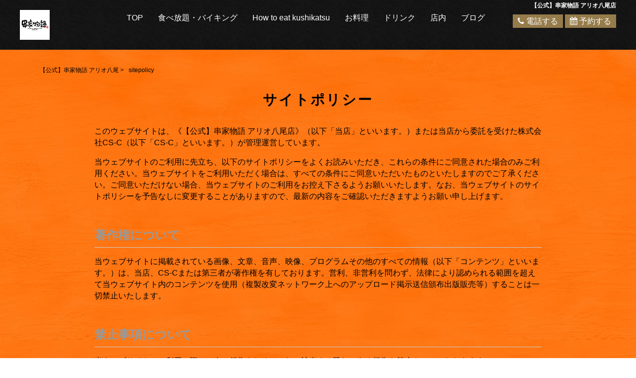

--- FILE ---
content_type: text/html; charset=UTF-8
request_url: https://ario-yao.kushi-ya.com/sitepolicy/
body_size: 13365
content:
<!DOCTYPE HTML>
<html lang="ja" prefix="og: http://ogp.me/ns#">
<head>
<!-- googleanalytics -->
<!-- Google tag (gtag.js) -->
<script src="https://www.googletagmanager.com/gtag/js?id=G-QLK0XH92KQ"></script>
<script>
  window.dataLayer = window.dataLayer || [];
  function gtag(){dataLayer.push(arguments);}
  gtag('js', new Date());

  gtag('config', 'G-QLK0XH92KQ');
  gtag('config', 'G-3MQX87F6H6');
</script><!-- googleanalyticsここまで -->
	<meta charset="UTF-8">
	<meta name="thumbnail" content="" />
	
	<meta name="viewport" content="width=device-width,initial-scale=1.0">

	<link href="https://fonts.googleapis.com/css?family=Open+Sans" rel="stylesheet">
	<link rel="stylesheet" type="text/css" href="https://ario-yao.kushi-ya.com/wp-content/themes/yakiniku/style.css">
	<link rel="stylesheet" type="text/css" href="https://ario-yao.kushi-ya.com/wp-content/themes/yakiniku/cave1/library/css/reset.css">
	<link rel="stylesheet" type="text/css" href="https://ario-yao.kushi-ya.com/wp-content/themes/yakiniku/base.css">
	<link rel="stylesheet" type="text/css" href="https://ario-yao.kushi-ya.com/wp-content/themes/yakiniku/cave1/library/css/common.css">
	<link rel="stylesheet" type="text/css" href="https://maxcdn.bootstrapcdn.com/font-awesome/4.7.0/css/font-awesome.min.css">
	<link rel="stylesheet" media="screen and (max-width: 1200px)" type="text/css" href="https://ario-yao.kushi-ya.com/wp-content/themes/yakiniku/tb.css" />
	<link rel="stylesheet" type="text/css" media="screen and (max-width: 767px)" href="https://ario-yao.kushi-ya.com/wp-content/themes/yakiniku/sp.css" />
	<link rel="stylesheet" type="text/css" href="https://ario-yao.kushi-ya.com/wp-content/themes/yakiniku/cave1/library/js/colorbox/colorbox.css" />
	<link rel="stylesheet" type="text/css"  href="https://ario-yao.kushi-ya.com/wp-content/themes/yakiniku/cave1/library/css/slick-theme.css"/>
	<link rel="stylesheet" type="text/css"  href="https://ario-yao.kushi-ya.com/wp-content/themes/yakiniku/cave1/library/css/slick.css"/>
	<link rel="stylesheet" type="text/css"  href="https://ario-yao.kushi-ya.com/wp-content/themes/yakiniku/cave1/library/css/jquery.bxslider.css"/>
	<script type="text/javascript" src="//ajax.googleapis.com/ajax/libs/jquery/1.11.0/jquery.min.js"></script>

	<!-- swiper -->
	<link rel="stylesheet" href="https://unpkg.com/swiper@8/swiper-bundle.min.css"/>
	<script src="https://unpkg.com/swiper@8/swiper-bundle.min.js"></script>
	 <!--[if lt IE 9]>
	<script type="text/javascript" src="https://ario-yao.kushi-ya.com/wp-content/themes/yakiniku/cave1/library/js/html5shiv.js"></script>
	<script src="https://css3-mediaqueries-js.googlecode.com/svn/trunk/css3-mediaqueries.js"></script>
	<![endif]-->
	<script src="//code.jquery.com/ui/1.9.2/jquery-ui.js"></script>
	<script src="https://ario-yao.kushi-ya.com/wp-content/themes/yakiniku/cave1/library/js/jquery.bxslider.js"></script>
	<script src="https://ario-yao.kushi-ya.com/wp-content/themes/yakiniku/cave1/library/js/colorbox/jquery.colorbox.js"></script>
	<script src="https://ario-yao.kushi-ya.com/wp-content/themes/yakiniku/cave1/library/js/jquery.tile.min.js"></script>
	<script src="https://ario-yao.kushi-ya.com/wp-content/themes/yakiniku/cave1/library/js/jquery.simplyscroll.js"></script>
	<script src="https://ario-yao.kushi-ya.com/wp-content/themes/yakiniku/cave1/library/js/jquery.rwdImageMaps.js"></script>
	<script src="https://ario-yao.kushi-ya.com/wp-content/themes/yakiniku/cave1/library/js/jquery.pages.js"></script>
	<script src="https://ario-yao.kushi-ya.com/wp-content/themes/yakiniku/cave1/library/js/touchevent.js"></script>
	<script src="https://ario-yao.kushi-ya.com/wp-content/themes/yakiniku/cave1/library/js/slick.min.js"></script>

<!-- google font -->
<link href="https://fonts.googleapis.com/css?family=Noto+Sans+JP:400,700&display=swap&subset=japanese" rel="stylesheet">
<link href="https://fonts.googleapis.com/css?family=M+PLUS+Rounded+1c:400,700&display=swap&subset=japanese" rel="stylesheet">

<!-- favicon -->
<link rel="icon" type="image/png" href="https://ario-yao.kushi-ya.com/wp-content/uploads/2022/08/ダウンロード.png">
<link rel="apple-touch-icon" sizes="180x180" href="https://ario-yao.kushi-ya.com/wp-content/uploads/2022/08/ダウンロード.png">

<!-- tag -->
<script type="text/javascript" id="" src="https://static.cmosite.com/dmp/cx-tracking.js"></script>
<script async src="https://www.googletagmanager.com/gtag/js?id=AW-768490382"></script>
<script>
  window.dataLayer = window.dataLayer || [];
  function gtag(){dataLayer.push(arguments);}
  gtag('js', new Date());
  /* <![CDATA[ */
  var cX = cX || {}; cX.callQueue = cX.callQueue || [];
  cX.callQueue.push(['getUserSegmentIds', {
	 persistedQueryId: 'c761e51e2454ca6124666a3d4652d47b60071354',
	 callback: function(segments) {
		gtag('event', 'page_view', {
		  'send_to': 'AW-768490382',
		  'custom_param': segments,
		  'aw_remarketing_only': true
		});
	 }
  }]);
  /* ]]> */
  gtag('config', 'AW-768490382');
</script>

<meta name="article:modified_time" content="2022-04-13T14:35:28+0900">

<script type="text/javascript" language="javascript">
/* <![CDATA[ */
var cX = cX || {}; cX.callQueue = cX.callQueue || [];
var cxSegments;
var yahoo_retargeting_id = 'MAX1O5JEJN';
var yahoo_retargeting_label = '';
var yahoo_retargeting_page_type = 'Cxense';
var yahoo_retargeting_items = [{item_id: '', category_id: '', price: '', quantity: ''}];
var persistedId = 'c761e51e2454ca6124666a3d4652d47b60071354';
cX.callQueue.push(['invoke', function() {
  window.cxSegments = cX.getUserSegmentIds({ persistedQueryId: persistedId });
  window.yahoo_retargeting_label = window.cxSegments.slice(0,7).toString();
}]);
cX.callQueue.push(['loadScript', 'https://b92.yahoo.co.jp/js/s_retargeting.js']);
/* ]]> */
</script>

		<!-- All in One SEO 4.3.4.1 - aioseo.com -->
		<title>サイトポリシー｜【公式】串家物語 アリオ八尾</title>
		<meta name="description" content="『串家物語』はバイキング形式でお好みの食材を選び、お客様ご自身で揚げて召し上がっていただくシステムの食べ放題のお店です。 串揚げメニューは串カツ等の定番から変わり種まで多数ご用意！揚げたら串家物語特製のソースで召し上がれ！ 串揚げだけでなく、サラダや惣菜、お食事メニュー、デザート等も種類豊富にご用意しております！ ご家族、お子様連れでのお食事、女子会など様々なシーンにご利用いただけます。テーブル…" />
		<meta name="robots" content="max-image-preview:large" />
		<link rel="canonical" href="https://ario-yao.kushi-ya.com/sitepolicy/" />
		<meta name="generator" content="All in One SEO (AIOSEO) 4.3.4.1 " />
		<meta property="og:locale" content="ja_JP" />
		<meta property="og:site_name" content="【公式】串家物語 アリオ八尾 |" />
		<meta property="og:type" content="article" />
		<meta property="og:title" content="サイトポリシー｜【公式】串家物語 アリオ八尾" />
		<meta property="og:description" content="『串家物語』はバイキング形式でお好みの食材を選び、お客様ご自身で揚げて召し上がっていただくシステムの食べ放題のお店です。 串揚げメニューは串カツ等の定番から変わり種まで多数ご用意！揚げたら串家物語特製のソースで召し上がれ！ 串揚げだけでなく、サラダや惣菜、お食事メニュー、デザート等も種類豊富にご用意しております！ ご家族、お子様連れでのお食事、女子会など様々なシーンにご利用いただけます。テーブル…" />
		<meta property="og:url" content="https://ario-yao.kushi-ya.com/sitepolicy/" />
		<meta property="article:published_time" content="2022-04-13T05:35:19+00:00" />
		<meta property="article:modified_time" content="2022-04-13T05:35:28+00:00" />
		<meta name="twitter:card" content="summary" />
		<meta name="twitter:title" content="サイトポリシー｜【公式】串家物語 アリオ八尾" />
		<meta name="twitter:description" content="『串家物語』はバイキング形式でお好みの食材を選び、お客様ご自身で揚げて召し上がっていただくシステムの食べ放題のお店です。 串揚げメニューは串カツ等の定番から変わり種まで多数ご用意！揚げたら串家物語特製のソースで召し上がれ！ 串揚げだけでなく、サラダや惣菜、お食事メニュー、デザート等も種類豊富にご用意しております！ ご家族、お子様連れでのお食事、女子会など様々なシーンにご利用いただけます。テーブル…" />
		<meta name="google" content="nositelinkssearchbox" />
		<script type="application/ld+json" class="aioseo-schema">
			{"@context":"https:\/\/schema.org","@graph":[{"@type":"BreadcrumbList","@id":"https:\/\/ario-yao.kushi-ya.com\/sitepolicy\/#breadcrumblist","itemListElement":[{"@type":"ListItem","@id":"https:\/\/ario-yao.kushi-ya.com\/#listItem","position":1,"item":{"@type":"WebPage","@id":"https:\/\/ario-yao.kushi-ya.com\/","name":"\u30db\u30fc\u30e0","description":"\u300e\u4e32\u5bb6\u7269\u8a9e\u300f\u306f\u30d0\u30a4\u30ad\u30f3\u30b0\u5f62\u5f0f\u3067\u304a\u597d\u307f\u306e\u98df\u6750\u3092\u9078\u3073\u3001\u304a\u5ba2\u69d8\u3054\u81ea\u8eab\u3067\u63da\u3052\u3066\u53ec\u3057\u4e0a\u304c\u3063\u3066\u3044\u305f\u3060\u304f\u30b7\u30b9\u30c6\u30e0\u306e\u98df\u3079\u653e\u984c\u306e\u304a\u5e97\u3067\u3059\u3002 \u4e32\u63da\u3052\u30e1\u30cb\u30e5\u30fc\u306f\u4e32\u30ab\u30c4\u7b49\u306e\u5b9a\u756a\u304b\u3089\u5909\u308f\u308a\u7a2e\u307e\u3067\u591a\u6570\u3054\u7528\u610f\uff01\u63da\u3052\u305f\u3089\u4e32\u5bb6\u7269\u8a9e\u7279\u88fd\u306e\u30bd\u30fc\u30b9\u3067\u53ec\u3057\u4e0a\u304c\u308c\uff01 \u4e32\u63da\u3052\u3060\u3051\u3067\u306a\u304f\u3001\u30b5\u30e9\u30c0\u3084\u60e3\u83dc\u3001\u304a\u98df\u4e8b\u30e1\u30cb\u30e5\u30fc\u3001\u30c7\u30b6\u30fc\u30c8\u7b49\u3082\u7a2e\u985e\u8c4a\u5bcc\u306b\u3054\u7528\u610f\u3057\u3066\u304a\u308a\u307e\u3059\uff01 \u3054\u5bb6\u65cf\u3001\u304a\u5b50\u69d8\u9023\u308c\u3067\u306e\u304a\u98df\u4e8b\u3001\u5973\u5b50\u4f1a\u306a\u3069\u69d8\u3005\u306a\u30b7\u30fc\u30f3\u306b\u3054\u5229\u7528\u3044\u305f\u3060\u3051\u307e\u3059\u3002\u30c6\u30fc\u30d6\u30eb\u2026","url":"https:\/\/ario-yao.kushi-ya.com\/"},"nextItem":"https:\/\/ario-yao.kushi-ya.com\/sitepolicy\/#listItem"},{"@type":"ListItem","@id":"https:\/\/ario-yao.kushi-ya.com\/sitepolicy\/#listItem","position":2,"item":{"@type":"WebPage","@id":"https:\/\/ario-yao.kushi-ya.com\/sitepolicy\/","name":"\u30b5\u30a4\u30c8\u30dd\u30ea\u30b7\u30fc","description":"\u300e\u4e32\u5bb6\u7269\u8a9e\u300f\u306f\u30d0\u30a4\u30ad\u30f3\u30b0\u5f62\u5f0f\u3067\u304a\u597d\u307f\u306e\u98df\u6750\u3092\u9078\u3073\u3001\u304a\u5ba2\u69d8\u3054\u81ea\u8eab\u3067\u63da\u3052\u3066\u53ec\u3057\u4e0a\u304c\u3063\u3066\u3044\u305f\u3060\u304f\u30b7\u30b9\u30c6\u30e0\u306e\u98df\u3079\u653e\u984c\u306e\u304a\u5e97\u3067\u3059\u3002 \u4e32\u63da\u3052\u30e1\u30cb\u30e5\u30fc\u306f\u4e32\u30ab\u30c4\u7b49\u306e\u5b9a\u756a\u304b\u3089\u5909\u308f\u308a\u7a2e\u307e\u3067\u591a\u6570\u3054\u7528\u610f\uff01\u63da\u3052\u305f\u3089\u4e32\u5bb6\u7269\u8a9e\u7279\u88fd\u306e\u30bd\u30fc\u30b9\u3067\u53ec\u3057\u4e0a\u304c\u308c\uff01 \u4e32\u63da\u3052\u3060\u3051\u3067\u306a\u304f\u3001\u30b5\u30e9\u30c0\u3084\u60e3\u83dc\u3001\u304a\u98df\u4e8b\u30e1\u30cb\u30e5\u30fc\u3001\u30c7\u30b6\u30fc\u30c8\u7b49\u3082\u7a2e\u985e\u8c4a\u5bcc\u306b\u3054\u7528\u610f\u3057\u3066\u304a\u308a\u307e\u3059\uff01 \u3054\u5bb6\u65cf\u3001\u304a\u5b50\u69d8\u9023\u308c\u3067\u306e\u304a\u98df\u4e8b\u3001\u5973\u5b50\u4f1a\u306a\u3069\u69d8\u3005\u306a\u30b7\u30fc\u30f3\u306b\u3054\u5229\u7528\u3044\u305f\u3060\u3051\u307e\u3059\u3002\u30c6\u30fc\u30d6\u30eb\u2026","url":"https:\/\/ario-yao.kushi-ya.com\/sitepolicy\/"},"previousItem":"https:\/\/ario-yao.kushi-ya.com\/#listItem"}]},{"@type":"Organization","@id":"https:\/\/ario-yao.kushi-ya.com\/#organization","name":"\u4e32\u5bb6\u7269\u8a9e \u30a2\u30ea\u30aa\u516b\u5c3e","url":"https:\/\/ario-yao.kushi-ya.com\/","logo":{"@type":"ImageObject","url":"https:\/\/ario-yao.kushi-ya.com\/wp-content\/uploads\/2022\/08\/\u30c0\u30a6\u30f3\u30ed\u30fc\u30c9.png","@id":"https:\/\/ario-yao.kushi-ya.com\/#organizationLogo","width":225,"height":225,"caption":"\u4e32\u5bb6\u7269\u8a9e\u30ed\u30b4"},"image":{"@id":"https:\/\/ario-yao.kushi-ya.com\/#organizationLogo"},"contactPoint":{"@type":"ContactPoint","telephone":"+815053853892","contactType":"Reservations"}},{"@type":"WebPage","@id":"https:\/\/ario-yao.kushi-ya.com\/sitepolicy\/#webpage","url":"https:\/\/ario-yao.kushi-ya.com\/sitepolicy\/","name":"\u30b5\u30a4\u30c8\u30dd\u30ea\u30b7\u30fc\uff5c\u3010\u516c\u5f0f\u3011\u4e32\u5bb6\u7269\u8a9e \u30a2\u30ea\u30aa\u516b\u5c3e","description":"\u300e\u4e32\u5bb6\u7269\u8a9e\u300f\u306f\u30d0\u30a4\u30ad\u30f3\u30b0\u5f62\u5f0f\u3067\u304a\u597d\u307f\u306e\u98df\u6750\u3092\u9078\u3073\u3001\u304a\u5ba2\u69d8\u3054\u81ea\u8eab\u3067\u63da\u3052\u3066\u53ec\u3057\u4e0a\u304c\u3063\u3066\u3044\u305f\u3060\u304f\u30b7\u30b9\u30c6\u30e0\u306e\u98df\u3079\u653e\u984c\u306e\u304a\u5e97\u3067\u3059\u3002 \u4e32\u63da\u3052\u30e1\u30cb\u30e5\u30fc\u306f\u4e32\u30ab\u30c4\u7b49\u306e\u5b9a\u756a\u304b\u3089\u5909\u308f\u308a\u7a2e\u307e\u3067\u591a\u6570\u3054\u7528\u610f\uff01\u63da\u3052\u305f\u3089\u4e32\u5bb6\u7269\u8a9e\u7279\u88fd\u306e\u30bd\u30fc\u30b9\u3067\u53ec\u3057\u4e0a\u304c\u308c\uff01 \u4e32\u63da\u3052\u3060\u3051\u3067\u306a\u304f\u3001\u30b5\u30e9\u30c0\u3084\u60e3\u83dc\u3001\u304a\u98df\u4e8b\u30e1\u30cb\u30e5\u30fc\u3001\u30c7\u30b6\u30fc\u30c8\u7b49\u3082\u7a2e\u985e\u8c4a\u5bcc\u306b\u3054\u7528\u610f\u3057\u3066\u304a\u308a\u307e\u3059\uff01 \u3054\u5bb6\u65cf\u3001\u304a\u5b50\u69d8\u9023\u308c\u3067\u306e\u304a\u98df\u4e8b\u3001\u5973\u5b50\u4f1a\u306a\u3069\u69d8\u3005\u306a\u30b7\u30fc\u30f3\u306b\u3054\u5229\u7528\u3044\u305f\u3060\u3051\u307e\u3059\u3002\u30c6\u30fc\u30d6\u30eb\u2026","inLanguage":"ja","isPartOf":{"@id":"https:\/\/ario-yao.kushi-ya.com\/#website"},"breadcrumb":{"@id":"https:\/\/ario-yao.kushi-ya.com\/sitepolicy\/#breadcrumblist"},"datePublished":"2022-04-13T05:35:19+09:00","dateModified":"2022-04-13T05:35:28+09:00"},{"@type":"WebSite","@id":"https:\/\/ario-yao.kushi-ya.com\/#website","url":"https:\/\/ario-yao.kushi-ya.com\/","name":"\u4e32\u5bb6\u7269\u8a9e \u30a2\u30ea\u30aa\u516b\u5c3e","alternateName":"\u4e32\u5bb6\u7269\u8a9e \u30a2\u30ea\u30aa\u516b\u5c3e","inLanguage":"ja","publisher":{"@id":"https:\/\/ario-yao.kushi-ya.com\/#organization"}}]}
		</script>
		<!-- All in One SEO -->


<!-- Google Tag Manager for WordPress by gtm4wp.com -->
<script data-cfasync="false" data-pagespeed-no-defer>
	var gtm4wp_datalayer_name = "dataLayer";
	var dataLayer = dataLayer || [];
</script>
<!-- End Google Tag Manager for WordPress by gtm4wp.com --><script type="text/javascript">
window._wpemojiSettings = {"baseUrl":"https:\/\/s.w.org\/images\/core\/emoji\/14.0.0\/72x72\/","ext":".png","svgUrl":"https:\/\/s.w.org\/images\/core\/emoji\/14.0.0\/svg\/","svgExt":".svg","source":{"concatemoji":"https:\/\/ario-yao.kushi-ya.com\/wp-includes\/js\/wp-emoji-release.min.js?ver=6.1.1"}};
/*! This file is auto-generated */
!function(e,a,t){var n,r,o,i=a.createElement("canvas"),p=i.getContext&&i.getContext("2d");function s(e,t){var a=String.fromCharCode,e=(p.clearRect(0,0,i.width,i.height),p.fillText(a.apply(this,e),0,0),i.toDataURL());return p.clearRect(0,0,i.width,i.height),p.fillText(a.apply(this,t),0,0),e===i.toDataURL()}function c(e){var t=a.createElement("script");t.src=e,t.defer=t.type="text/javascript",a.getElementsByTagName("head")[0].appendChild(t)}for(o=Array("flag","emoji"),t.supports={everything:!0,everythingExceptFlag:!0},r=0;r<o.length;r++)t.supports[o[r]]=function(e){if(p&&p.fillText)switch(p.textBaseline="top",p.font="600 32px Arial",e){case"flag":return s([127987,65039,8205,9895,65039],[127987,65039,8203,9895,65039])?!1:!s([55356,56826,55356,56819],[55356,56826,8203,55356,56819])&&!s([55356,57332,56128,56423,56128,56418,56128,56421,56128,56430,56128,56423,56128,56447],[55356,57332,8203,56128,56423,8203,56128,56418,8203,56128,56421,8203,56128,56430,8203,56128,56423,8203,56128,56447]);case"emoji":return!s([129777,127995,8205,129778,127999],[129777,127995,8203,129778,127999])}return!1}(o[r]),t.supports.everything=t.supports.everything&&t.supports[o[r]],"flag"!==o[r]&&(t.supports.everythingExceptFlag=t.supports.everythingExceptFlag&&t.supports[o[r]]);t.supports.everythingExceptFlag=t.supports.everythingExceptFlag&&!t.supports.flag,t.DOMReady=!1,t.readyCallback=function(){t.DOMReady=!0},t.supports.everything||(n=function(){t.readyCallback()},a.addEventListener?(a.addEventListener("DOMContentLoaded",n,!1),e.addEventListener("load",n,!1)):(e.attachEvent("onload",n),a.attachEvent("onreadystatechange",function(){"complete"===a.readyState&&t.readyCallback()})),(e=t.source||{}).concatemoji?c(e.concatemoji):e.wpemoji&&e.twemoji&&(c(e.twemoji),c(e.wpemoji)))}(window,document,window._wpemojiSettings);
</script>
<style type="text/css">
img.wp-smiley,
img.emoji {
	display: inline !important;
	border: none !important;
	box-shadow: none !important;
	height: 1em !important;
	width: 1em !important;
	margin: 0 0.07em !important;
	vertical-align: -0.1em !important;
	background: none !important;
	padding: 0 !important;
}
</style>
	<link rel='stylesheet' id='wp-block-library-css' href='https://ario-yao.kushi-ya.com/wp-includes/css/dist/block-library/style.min.css?ver=6.1.1' type='text/css' media='all' />
<link rel='stylesheet' id='classic-theme-styles-css' href='https://ario-yao.kushi-ya.com/wp-includes/css/classic-themes.min.css?ver=1' type='text/css' media='all' />
<style id='global-styles-inline-css' type='text/css'>
body{--wp--preset--color--black: #000000;--wp--preset--color--cyan-bluish-gray: #abb8c3;--wp--preset--color--white: #ffffff;--wp--preset--color--pale-pink: #f78da7;--wp--preset--color--vivid-red: #cf2e2e;--wp--preset--color--luminous-vivid-orange: #ff6900;--wp--preset--color--luminous-vivid-amber: #fcb900;--wp--preset--color--light-green-cyan: #7bdcb5;--wp--preset--color--vivid-green-cyan: #00d084;--wp--preset--color--pale-cyan-blue: #8ed1fc;--wp--preset--color--vivid-cyan-blue: #0693e3;--wp--preset--color--vivid-purple: #9b51e0;--wp--preset--gradient--vivid-cyan-blue-to-vivid-purple: linear-gradient(135deg,rgba(6,147,227,1) 0%,rgb(155,81,224) 100%);--wp--preset--gradient--light-green-cyan-to-vivid-green-cyan: linear-gradient(135deg,rgb(122,220,180) 0%,rgb(0,208,130) 100%);--wp--preset--gradient--luminous-vivid-amber-to-luminous-vivid-orange: linear-gradient(135deg,rgba(252,185,0,1) 0%,rgba(255,105,0,1) 100%);--wp--preset--gradient--luminous-vivid-orange-to-vivid-red: linear-gradient(135deg,rgba(255,105,0,1) 0%,rgb(207,46,46) 100%);--wp--preset--gradient--very-light-gray-to-cyan-bluish-gray: linear-gradient(135deg,rgb(238,238,238) 0%,rgb(169,184,195) 100%);--wp--preset--gradient--cool-to-warm-spectrum: linear-gradient(135deg,rgb(74,234,220) 0%,rgb(151,120,209) 20%,rgb(207,42,186) 40%,rgb(238,44,130) 60%,rgb(251,105,98) 80%,rgb(254,248,76) 100%);--wp--preset--gradient--blush-light-purple: linear-gradient(135deg,rgb(255,206,236) 0%,rgb(152,150,240) 100%);--wp--preset--gradient--blush-bordeaux: linear-gradient(135deg,rgb(254,205,165) 0%,rgb(254,45,45) 50%,rgb(107,0,62) 100%);--wp--preset--gradient--luminous-dusk: linear-gradient(135deg,rgb(255,203,112) 0%,rgb(199,81,192) 50%,rgb(65,88,208) 100%);--wp--preset--gradient--pale-ocean: linear-gradient(135deg,rgb(255,245,203) 0%,rgb(182,227,212) 50%,rgb(51,167,181) 100%);--wp--preset--gradient--electric-grass: linear-gradient(135deg,rgb(202,248,128) 0%,rgb(113,206,126) 100%);--wp--preset--gradient--midnight: linear-gradient(135deg,rgb(2,3,129) 0%,rgb(40,116,252) 100%);--wp--preset--duotone--dark-grayscale: url('#wp-duotone-dark-grayscale');--wp--preset--duotone--grayscale: url('#wp-duotone-grayscale');--wp--preset--duotone--purple-yellow: url('#wp-duotone-purple-yellow');--wp--preset--duotone--blue-red: url('#wp-duotone-blue-red');--wp--preset--duotone--midnight: url('#wp-duotone-midnight');--wp--preset--duotone--magenta-yellow: url('#wp-duotone-magenta-yellow');--wp--preset--duotone--purple-green: url('#wp-duotone-purple-green');--wp--preset--duotone--blue-orange: url('#wp-duotone-blue-orange');--wp--preset--font-size--small: 13px;--wp--preset--font-size--medium: 20px;--wp--preset--font-size--large: 36px;--wp--preset--font-size--x-large: 42px;--wp--preset--spacing--20: 0.44rem;--wp--preset--spacing--30: 0.67rem;--wp--preset--spacing--40: 1rem;--wp--preset--spacing--50: 1.5rem;--wp--preset--spacing--60: 2.25rem;--wp--preset--spacing--70: 3.38rem;--wp--preset--spacing--80: 5.06rem;}:where(.is-layout-flex){gap: 0.5em;}body .is-layout-flow > .alignleft{float: left;margin-inline-start: 0;margin-inline-end: 2em;}body .is-layout-flow > .alignright{float: right;margin-inline-start: 2em;margin-inline-end: 0;}body .is-layout-flow > .aligncenter{margin-left: auto !important;margin-right: auto !important;}body .is-layout-constrained > .alignleft{float: left;margin-inline-start: 0;margin-inline-end: 2em;}body .is-layout-constrained > .alignright{float: right;margin-inline-start: 2em;margin-inline-end: 0;}body .is-layout-constrained > .aligncenter{margin-left: auto !important;margin-right: auto !important;}body .is-layout-constrained > :where(:not(.alignleft):not(.alignright):not(.alignfull)){max-width: var(--wp--style--global--content-size);margin-left: auto !important;margin-right: auto !important;}body .is-layout-constrained > .alignwide{max-width: var(--wp--style--global--wide-size);}body .is-layout-flex{display: flex;}body .is-layout-flex{flex-wrap: wrap;align-items: center;}body .is-layout-flex > *{margin: 0;}:where(.wp-block-columns.is-layout-flex){gap: 2em;}.has-black-color{color: var(--wp--preset--color--black) !important;}.has-cyan-bluish-gray-color{color: var(--wp--preset--color--cyan-bluish-gray) !important;}.has-white-color{color: var(--wp--preset--color--white) !important;}.has-pale-pink-color{color: var(--wp--preset--color--pale-pink) !important;}.has-vivid-red-color{color: var(--wp--preset--color--vivid-red) !important;}.has-luminous-vivid-orange-color{color: var(--wp--preset--color--luminous-vivid-orange) !important;}.has-luminous-vivid-amber-color{color: var(--wp--preset--color--luminous-vivid-amber) !important;}.has-light-green-cyan-color{color: var(--wp--preset--color--light-green-cyan) !important;}.has-vivid-green-cyan-color{color: var(--wp--preset--color--vivid-green-cyan) !important;}.has-pale-cyan-blue-color{color: var(--wp--preset--color--pale-cyan-blue) !important;}.has-vivid-cyan-blue-color{color: var(--wp--preset--color--vivid-cyan-blue) !important;}.has-vivid-purple-color{color: var(--wp--preset--color--vivid-purple) !important;}.has-black-background-color{background-color: var(--wp--preset--color--black) !important;}.has-cyan-bluish-gray-background-color{background-color: var(--wp--preset--color--cyan-bluish-gray) !important;}.has-white-background-color{background-color: var(--wp--preset--color--white) !important;}.has-pale-pink-background-color{background-color: var(--wp--preset--color--pale-pink) !important;}.has-vivid-red-background-color{background-color: var(--wp--preset--color--vivid-red) !important;}.has-luminous-vivid-orange-background-color{background-color: var(--wp--preset--color--luminous-vivid-orange) !important;}.has-luminous-vivid-amber-background-color{background-color: var(--wp--preset--color--luminous-vivid-amber) !important;}.has-light-green-cyan-background-color{background-color: var(--wp--preset--color--light-green-cyan) !important;}.has-vivid-green-cyan-background-color{background-color: var(--wp--preset--color--vivid-green-cyan) !important;}.has-pale-cyan-blue-background-color{background-color: var(--wp--preset--color--pale-cyan-blue) !important;}.has-vivid-cyan-blue-background-color{background-color: var(--wp--preset--color--vivid-cyan-blue) !important;}.has-vivid-purple-background-color{background-color: var(--wp--preset--color--vivid-purple) !important;}.has-black-border-color{border-color: var(--wp--preset--color--black) !important;}.has-cyan-bluish-gray-border-color{border-color: var(--wp--preset--color--cyan-bluish-gray) !important;}.has-white-border-color{border-color: var(--wp--preset--color--white) !important;}.has-pale-pink-border-color{border-color: var(--wp--preset--color--pale-pink) !important;}.has-vivid-red-border-color{border-color: var(--wp--preset--color--vivid-red) !important;}.has-luminous-vivid-orange-border-color{border-color: var(--wp--preset--color--luminous-vivid-orange) !important;}.has-luminous-vivid-amber-border-color{border-color: var(--wp--preset--color--luminous-vivid-amber) !important;}.has-light-green-cyan-border-color{border-color: var(--wp--preset--color--light-green-cyan) !important;}.has-vivid-green-cyan-border-color{border-color: var(--wp--preset--color--vivid-green-cyan) !important;}.has-pale-cyan-blue-border-color{border-color: var(--wp--preset--color--pale-cyan-blue) !important;}.has-vivid-cyan-blue-border-color{border-color: var(--wp--preset--color--vivid-cyan-blue) !important;}.has-vivid-purple-border-color{border-color: var(--wp--preset--color--vivid-purple) !important;}.has-vivid-cyan-blue-to-vivid-purple-gradient-background{background: var(--wp--preset--gradient--vivid-cyan-blue-to-vivid-purple) !important;}.has-light-green-cyan-to-vivid-green-cyan-gradient-background{background: var(--wp--preset--gradient--light-green-cyan-to-vivid-green-cyan) !important;}.has-luminous-vivid-amber-to-luminous-vivid-orange-gradient-background{background: var(--wp--preset--gradient--luminous-vivid-amber-to-luminous-vivid-orange) !important;}.has-luminous-vivid-orange-to-vivid-red-gradient-background{background: var(--wp--preset--gradient--luminous-vivid-orange-to-vivid-red) !important;}.has-very-light-gray-to-cyan-bluish-gray-gradient-background{background: var(--wp--preset--gradient--very-light-gray-to-cyan-bluish-gray) !important;}.has-cool-to-warm-spectrum-gradient-background{background: var(--wp--preset--gradient--cool-to-warm-spectrum) !important;}.has-blush-light-purple-gradient-background{background: var(--wp--preset--gradient--blush-light-purple) !important;}.has-blush-bordeaux-gradient-background{background: var(--wp--preset--gradient--blush-bordeaux) !important;}.has-luminous-dusk-gradient-background{background: var(--wp--preset--gradient--luminous-dusk) !important;}.has-pale-ocean-gradient-background{background: var(--wp--preset--gradient--pale-ocean) !important;}.has-electric-grass-gradient-background{background: var(--wp--preset--gradient--electric-grass) !important;}.has-midnight-gradient-background{background: var(--wp--preset--gradient--midnight) !important;}.has-small-font-size{font-size: var(--wp--preset--font-size--small) !important;}.has-medium-font-size{font-size: var(--wp--preset--font-size--medium) !important;}.has-large-font-size{font-size: var(--wp--preset--font-size--large) !important;}.has-x-large-font-size{font-size: var(--wp--preset--font-size--x-large) !important;}
.wp-block-navigation a:where(:not(.wp-element-button)){color: inherit;}
:where(.wp-block-columns.is-layout-flex){gap: 2em;}
.wp-block-pullquote{font-size: 1.5em;line-height: 1.6;}
</style>
<script type='text/javascript' src='https://ario-yao.kushi-ya.com/wp-includes/js/jquery/jquery.min.js?ver=3.6.1' id='jquery-core-js'></script>
<script type='text/javascript' src='https://ario-yao.kushi-ya.com/wp-includes/js/jquery/jquery-migrate.min.js?ver=3.3.2' id='jquery-migrate-js'></script>
<link rel="https://api.w.org/" href="https://ario-yao.kushi-ya.com/wp-json/" /><link rel="alternate" type="application/json" href="https://ario-yao.kushi-ya.com/wp-json/wp/v2/pages/294" /><link rel="EditURI" type="application/rsd+xml" title="RSD" href="https://ario-yao.kushi-ya.com/xmlrpc.php?rsd" />
<link rel="wlwmanifest" type="application/wlwmanifest+xml" href="https://ario-yao.kushi-ya.com/wp-includes/wlwmanifest.xml" />
<meta name="generator" content="WordPress 6.1.1" />
<link rel='shortlink' href='https://ario-yao.kushi-ya.com/?p=294' />

<!-- Google Tag Manager for WordPress by gtm4wp.com -->
<!-- GTM Container placement set to footer -->
<script data-cfasync="false" data-pagespeed-no-defer>
	var dataLayer_content = {"pagePostType":"page","pagePostType2":"single-page","pagePostAuthor":"cscadmin"};
	dataLayer.push( dataLayer_content );
</script>
<script data-cfasync="false">
(function(w,d,s,l,i){w[l]=w[l]||[];w[l].push({'gtm.start':
new Date().getTime(),event:'gtm.js'});var f=d.getElementsByTagName(s)[0],
j=d.createElement(s),dl=l!='dataLayer'?'&l='+l:'';j.async=true;j.src=
'//www.googletagmanager.com/gtm.'+'js?id='+i+dl;f.parentNode.insertBefore(j,f);
})(window,document,'script','dataLayer','GTM-KCPHTF8');
</script>
<!-- End Google Tag Manager -->
<!-- End Google Tag Manager for WordPress by gtm4wp.com -->


<PageMap>
<DataObject type="thumbnail">
  <Attribute name="src" value=""/>
  <Attribute name="width" value="100"/>
  <Attribute name="height" value="130"/>
</DataObject>
</PageMap>



<!-- sitepolicy -->
<!-- sitepolicyここまで -->

</head>

<style>
body {
	 background:url('https://ario-yao.kushi-ya.com/wp-content/uploads/2022/09/orange_00073.jpg'); background-repeat: repeat;color: black;font-family:'游ゴシック Medium',YuGothic,YuGothicM,'Hiragino Kaku Gothic ProN','Hiragino Kaku Gothic Pro','メイリオ','Meiryo',sans-serif;}
</style>
<body data-rsssl=1 https://ario-yao.kushi-ya.com/wp-content/uploads/2022/09/orange_00073.jpg id="top" class="page" itemschope="itemscope" itemtype="http://schema.org/WebPage">


<!-- LPsp条件分岐 -->
<!-- LPsp条件分岐ここまで -->

<!-- 	LP用ヘッダー -->
<!-- 	LP用ヘッダーここまで -->


 <div id="nav-wrap2">
	<div id="nav-wrap">
    	  <a class="menu-phone" href="tel:050-5385-3892" onclick="gtag('event', 'phone-number-tap', {'event_category': 'smartphone','event_label': 'main','value': '1'});">
		  <i class="fa fa-phone" aria-hidden="true"></i>
		  <p>電話</p>
	  </a>
	  <a class="menu-map" href="#map">
		  <i class="fa fa-map-marker" aria-hidden="true"></i>
		  <p>地図</p>
	 </a>
	  <a class="menu-trigger">
		<span></span>
		<span></span>
		<span></span>
		  <p>MENU</p>
	  </a>
	 	 <div class="splogo"><a href="https://ario-yao.kushi-ya.com"><img class="nav_logo" src="https://ario-yao.kushi-ya.com/wp-content/uploads/2022/08/ダウンロード.png"></a></div>
	 <a href="https://ario-yao.kushi-ya.com"><h1 class="headname">【公式】串家物語 アリオ八尾店</h1></a>
	 <div id="nav" itemscope itemtype="http://schema.org/ViewAction">
		 <div class="tel">
		<a href="#reservearea" class="reserv_btn pc_v"><i class="fa fa-phone" aria-hidden="true"></i> 電話する</a>
		<a href="https://www.hotpepper.jp/strJ001046719/yoyaku/hpds" class="reserv_btn" onclick="gtag('event', 'click', {'event_category': 'weblink','event_label': 'reserve','value': '1'});"><i class="fa fa-calendar" aria-hidden="true"></i> 予約する</a>
	  </div>
		<ul>
		
<li><a href="https://ario-yao.kushi-ya.com/">TOP</a></li>
<li><a href="https://ario-yao.kushi-ya.com/course/">食べ放題・バイキング</a></li>
<li><a href="https://ario-yao.kushi-ya.com/howtoeat_kushikatsu/">How to eat kushikatsu</a></li>
<li><a href="https://ario-yao.kushi-ya.com/menu/">お料理</a></li>
<li><a href="https://ario-yao.kushi-ya.com/drink/">ドリンク</a></li>
<li><a href="https://ario-yao.kushi-ya.com/scene/">店内</a></li>
<li><a href="https://ario-yao.kushi-ya.com/blog/">ブログ</a></li>		</ul>
	 </div>
	  <!-- /.tel -->
	 </div>

  </div>

<style>
.sitepolicy h3 {
	margin-top: 2em;
	border-bottom: 1px solid #ccc;
	padding-bottom: 5px;
	color: #999;
}
.sitepolicy h4 {
	margin-top: 2em;
	border-left: 5px solid #ccc;
	padding-left: 1em;
	color: #999;
}
.sitepolicy h5 {
	margin-top: 1em;
	border-bottom: 3px solid #ccc;
	display: inline-block;
	margin-bottom: 0;
	color: #999;
}
.sitepolicy a {
	text-decoration: underline;
	color: #0066c0;
}
</style>


<div id="mainv_blank">
	<div class="page_mainv_no" ></div>
</div>

<div id="breadcrumb"  class="breadcrumbs ">
<ol class="breadcrumb clearfix"><li itemscope="itemscope" itemtype="http://data-vocabulary.org/Breadcrumb"><a href="https://ario-yao.kushi-ya.com" itemprop="url"> <span itemprop="title">【公式】串家物語 アリオ八尾</span></a> &gt; </li><li> sitepolicy</li></ol></div>


<div class="w900 sitepolicy" style="margin-bottom: 5em;">
    <h2 class="page-title al-center">サイトポリシー</h2>

<p>このウェブサイトは、《【公式】串家物語 アリオ八尾店》（以下「当店」といいます。）または当店から委託を受けた株式会社CS-C（以下「CS-C」といいます。）が管理運営しています。</p>

<p>当ウェブサイトのご利用に先立ち、以下のサイトポリシーをよくお読みいただき、これらの条件にご同意された場合のみご利用ください。当ウェブサイトをご利用いただく場合は、すべての条件にご同意いただいたものといたしますのでご了承ください。ご同意いただけない場合、当ウェブサイトのご利用をお控え下さるようお願いいたします。なお、当ウェブサイトのサイトポリシーを予告なしに変更することがありますので、最新の内容をご確認いただきますようお願い申し上げます。</p>

<h3>著作権について</h3>
<p>当ウェブサイトに掲載されている画像、文章、音声、映像、プログラムその他のすべての情報（以下「コンテンツ」といいます。）は、当店、CS-Cまたは第三者が著作権を有しております。営利、非営利を問わず、法律により認められる範囲を超えて当ウェブサイト内のコンテンツを使用（複製改変ネットワーク上へのアップロード掲示送信頒布出版販売等）することは一切禁止いたします。</p>

<h3>禁止事項について</h3>
<p>当ウェブサイトのご利用に際し、次の行為もしくはこれに該当する恐れのある行為を禁止させていただきます。<br />
①公序良俗に反する行為。<br />
②犯罪行為もしくは犯罪行為に結びつく行為。<br />
③第三者もしくは当店に不利益損害を与える行為。<br />
④第三者もしくは当店の財産プライバシー等を侵害する行為。<br />
⑤第三者もしくは当店の名誉信用を毀損する行為。<br />
⑥コンピュータウィルス等のプログラムを使用もしくは提供する行為。<br />
⑦その他、法令、ガイドライン等に違反する行為。<br />
⑧その他、当店が不適切と判断する行為。</p>

<h3>引用リンクについて</h3>
<p>当ウェブサイトの情報から引用、もしくはこのウェブサイトへリンクを張っている第三者のウェブサイト（以下「リンクサイト」といいます。）に掲載されている情報については、それぞれリンクサイトの責任で管理されるものであり、当店の管理下にあるものではありません。従いまして、リンクサイトの利用に当たりましてはそれぞれの利用条件に従ってください。当店は、リンクサイトの内容につきまして何ら保証するものではなく、またその利用に伴う一切の損害について責任を負いません。また、別段の明記がない限り、リンクサイトまたはその運営者と当店との間に何ら提携関係等特段の関係があることを意味するものではありません。</p>

<h3>免責事項について</h3>
<p>当ウェブサイトのご利用は、利用者の各自の責任において行われるものとします。</p>

<p>当ウェブサイトに情報を掲載する際には、細心の注意を払っておりますが、掲載情報の内容の正確性、商品性、有用性、確実性、特定目的への適合性、権利の不侵害、安全性（機能の中断、エラーの発生、当ウェブサイトおよびサーバーにコンピュータウィルスその他の有害物がないことなど）につき、明示黙示を問わず、当店およびCS-Cはいかなる種類の保証も致しません。</p>

<p>当ウェブサイト上の情報掲載内容やURLは予告なく変更または廃止されることがあります。また、当ウェブサイト自体の運営を中断または中止させていただくことがあります。なお、理由の如何を問わず、情報、掲載内容の変更削除および当ウェブサイトの運営の中断または中止によって生じるいかなる損害についても当店およびCS-Cは責任を負うものではありません。</p>

<p>当店およびCS-Cは、利用者の当ウェブサイトのご利用によって生じたあらゆる損害について、一切の責任を負いません。当ウェブサイトのご利用に起因するソフトウェア、ハードウェア上の事故その他の損害についても、当店およびCS-Cは責任を負いません。</p>

<h3>サイトポリシーの変更について</h3>
<p>当ウェブサイトは、サイトポリシーの全部または一部を予告なく変更することがあります。変更されたサイトポリシーは、当ウェブサイトに掲載された時点から効力を有するものとします。利用者は適宜ご確認いただきますようお願いします。変更後のサイトポリシーについては、当ウェブサイトをご利用いただくことによって同意いただいたものとみなします。</p>

<h3>法準拠について</h3>
<p>当ウェブサイトのご利用に関する利用者および当社の契約関係ならびにサイトポリシーの解釈および適用は、他に別段の定めのない限り、日本国法に準拠するものとします。</p>

<h3>Cookie（クッキー）について</h3>
<p>当ウェブサイトでは「Cookie（クッキー）」と呼ばれる仕組みを利用しております。Cookieとは、利用者がウェブサイトを閲覧した際に、利用者のブラウザを識別するための情報を利用者の端末に保存しておく仕組みを表します。端末に保存されたCookie情報には、それ単体で特定の利用者を識別できる個人情報は含まれません。</p>

<p>当ウェブサイトでは、当店またはCS-Cが、後述する第三者企業のサービスを利用するなどして、利用者の端末に保存されたCookie情報を取得し、利用しています。CS-Cは、取得したCookie情報を、当店のためだけではなく、独自の目的で利用する場合があります。また、第三者企業も独自にCookie情報を取得し、利用する場合があります。</p>

<h4>当ウェブサイトで使用している主なCookieの種類について</h4>

<h5>必須Cookie</h5>
<p>ウェブサイト内を移動したり、ウェブサイトの基本的な機能を使用したり、ウェブサイトが正常に機能するために必要不可欠なCookieです。</p>

<h5>パフォーマンスCookie</h5>
<p>当ウェブサイトの利用状況に関する情報を収集するCookieです。収集される情報には、使用しているインターネットブラウザやオペレーティングシステム、移動元ウェブサイトのドメイン名、アクセス回数、平均滞在時間、呼び出されたページなどがあります。訪問者数と通信トラフィックソースがカウントできるようになり、当ウェブサイトのパフォーマンスを判断し改善する際に役立ちます。</p>

<h5>マーケティングCookie</h5>
<p>各利用者の興味関心に基づいて、より関連度の高いコンテンツを利用者に提供するために使われるCookieです。また、同じ広告が表示される回数を制限したり、広告キャンペーンの効果を測定制御したりするためにも使われます。利用者がウェブサイトを訪問したか否か、どのコンテンツを利用したかといった情報を記録します。</p>

<h4>Cookieの無効化について</h4>
<p>利用者は、ご利用のブラウザの設定を変更することにより、Cookieの機能を無効にすることができます。Cookieの機能を無効にしても当ウェブサイトを閲覧することは可能ですが、一部の機能がご利用いただけない場合があります。<br />
一般的なブラウザごとの、Cookieの設定変更の方法につきましては、以下の各社ウェブサイトをご参照ください。</p>

<p><a href="" target="_blank">Google Chrome</a><br />
<a href="" target="_blank">Apple Safari</a><br />
<a href="" target="_blank">Mozilla Firefox</a><br />
<a href="" target="_blank">Microsoft Edge</a><br />
<a href="" target="_blank">Microsoft Internet Explorer</a></p>

<h4>Cookie情報を取得する第三者企業</h4>
当ウェブサイトにおいてCookie情報を取得している第三者企業は次のとおりです。これらの第三者企業は予告なく追加変更される場合があります。<br />
第三者企業によるCookie情報の利用目的や、Cookie情報の第三者企業による利用を制限する方法（オプトアウト）につきましては、以下の各社ウェブサイトをご参照ください。</p>


	<h5>Google Inc.（Analytics）</h5>
	<p>プライバシーポリシー：<a href="https://policies.google.com/privacy?gl=jp" target="_blank">https://policies.google.com/privacy?gl=jp</a><br />
	オプトアウトリンク：<a href="https://tools.google.com/dlpage/gaoptout?hl=ja" target="_blank">https://tools.google.com/dlpage/gaoptout?hl=ja</a></p>






	<h5>Piano Inc.（旧シーセンス株式会社）</h5>
	<p>プライバシーポリシー：<a href="https://www.cxense.com/jp/about-us/privacy-policy" target="_blank">https://www.cxense.com/jp/about-us/privacy-policy</a><br />
	オプトアウトリンク：<a href="https://www.cxense.com/jp/preferences/?optOutStatus=false" target="_blank">https://www.cxense.com/jp/preferences/?optOutStatus=false</a></p>

</div>



<p id="copy2"><a href="https://ario-yao.kushi-ya.com/sitepolicy">サイトポリシー</a><br>&copy; Copyright 【公式】串家物語 アリオ八尾. All rights reserved.
</p>
<footer id="footer" >
<div id="footer-menu">
<ul class="main-navi">
  </ul>
</div>
<div id="footer-bk">


	<div id="footer-info">
		<p id="privacypolicy"><a href="https://ario-yao.kushi-ya.com/sitepolicy">サイトポリシー</a></p>
		<p id="copy">&copy; Copyright 【公式】串家物語 アリオ八尾. All rights reserved.</p>
	</div>
</div>


<!-- 百系（旧仕様）テーマ共通 -->

<div class="spbtn2">
  <!-- 自由枠1 -->
    <div class="spbtn_4">
      <a href="https://www.instagram.com/kushiyamonogatari/" target="_blank" rel="noopener noreferrer" onclick="gtag('event', 'click', {'event_category': 'weblink', 'event_label': 'other1', 'value': 1});">
        <img src="https://ario-yao.kushi-ya.com/wp-content/uploads/2022/08/icon_Instagram.png" alt="">
        <p>Instagram</p>
      </a>
    </div>
  
  
  <!-- 電話 or Instagram -->
    <div class="spbtn_4">
      <a href="tel:050-5385-3892" target="_blank" rel="noopener noreferrer" onclick="gtag('event', 'phone-number-tap', {'event_category': 'smartphone','event_label': 'main','value': '1'});">
        <img src="https://ario-yao.kushi-ya.com/wp-content/uploads/2023/02/tel-link-icon.png" alt="">
        <p>電話する</p>
      </a>
    </div>
  
  <!-- web予約 -->
    <div class="spbtn_4">
      <a href="https://www.hotpepper.jp/strJ001046719/yoyaku/hpds" target="_blank" rel="noopener noreferrer" onclick="gtag('event', 'click', {'event_category': 'weblink', 'event_label': 'reserve', 'value': 1});">
        <img src="https://ario-yao.kushi-ya.com/wp-content/uploads/2023/02/reserve-icon.png" alt="">
        <p>予約する</p>
      </a>
    </div>
  </div>


</footer>

</div><!-- #body-in -->

<!-- GTM Container placement set to footer -->
<!-- Google Tag Manager (noscript) -->
				<noscript><iframe src="https://www.googletagmanager.com/ns.html?id=GTM-KCPHTF8" height="0" width="0" style="display:none;visibility:hidden" aria-hidden="true"></iframe></noscript>
<!-- End Google Tag Manager (noscript) --><script src="https://apis.google.com/js/platform.js" async defer>
  {lang: 'ja'}
</script><script type='text/javascript' src='https://ario-yao.kushi-ya.com/wp-content/plugins/duracelltomi-google-tag-manager/js/gtm4wp-form-move-tracker.js?ver=1.16.2' id='gtm4wp-form-move-tracker-js'></script>
<script>
$(function() {
    $('.recommend-list-slider').not('.slick-initialized').slick({
        infinite: true,
        autoplay: true,
        appendArrows: $('#arrows')
    });
  $('.recommend-list .box').hover(function(){
    $(this).find($('.base-txt')).hide();
  }, function() {
    $(this).find($('.base-txt')).show();
  });

});
$(function() {
    $('.space-list-01-sp ul').not('.slick-initialized').slick({
        infinite: true,
        autoplay: true,
        appendArrows: $('#arrows')
    });
});
$(function() {
    $('#top-btn .sp_v').not('.slick-initialized').slick({
        infinite: true,
        autoplay: true,
        dots: true,
        dotsClass: 'slide-dots',
        appendArrows: $('#arrows')
    });
    $('.slick-next').on('click', function () {
        slick.slickNext();
    });
    $('.slick-prev').on('click', function () {
        slick.slickPrev();
    });
});

if(!navigator.userAgent.match(/(iPhone|iPad|iPod|Android)/)){
$('.sub-nav').hide();
$('.main-navi li').mouseenter(function(){
        if($('ul.sub-nav',this).css('display') == 'none'){
                $('ul.sub-nav',this).slideDown();
        }else {
        //$('+ul.sub-menu',this).slideUp();
        }
});
$('.main-navi li').mouseleave(function(){
    $('ul.sub-nav',this).slideUp();
});
$('#nav li').mouseenter(function(){
        if($('ul.sub-nav',this).css('display') == 'none'){
                $('ul.sub-nav',this).slideDown();
        }else {
        //$('+ul.sub-menu',this).slideUp();
        }
});
$('#nav li').mouseleave(function(){
    $('ul.sub-nav',this).slideUp();
});
}
</script>

<!-- obnject fit -->
<script src="https://cdnjs.cloudflare.com/ajax/libs/object-fit-images/3.2.3/ofi.js"></script>
<script>objectFitImages();</script>


</body>
</html>


--- FILE ---
content_type: text/css
request_url: https://ario-yao.kushi-ya.com/wp-content/themes/yakiniku/base.css
body_size: 10596
content:
@charset "utf-8";

@-ms-viewport {
	width: auto !important;
	initial-scale: 1;
}

@viewport {
	width: device-width;
	initial-scale: 1;
}

.pc_v {
}

.sp_v {
	display: none !important;
}

.clearfix::after {
	content: '';
	display: block;
	clear: both;
}

html {
	height: 100%;
	display: block;
	position: relative;
}

body {
	height: 100%;
	font-size: 13px;
	line-height: 180%;
	display: block;
	position: relative;
	margin: 0;
}

#body-in {
	height: 100%;
	position: relative;
}

section {
	width: 100%;
	padding: 30px 0;
	box-sizing: border-box;
	overflow: hidden;
}

a {
	text-decoration: none;
	outline: none;
	color: inherit;
}

img {
	vertical-align: top;
}

.splogo {
	display: block;
	width: 200px;
	float: left;
	line-height: 100px;
	padding: 5px 0;
	height: 100px;
	box-sizing: border-box;
	vertical-align: middle;
	position: relative;
}

.splogo img {
	height: 60px;
	width: auto;
	position: absolute;
	top: 50%;
	-webkit-transform: translateY(-50%);
	transform: translateY(-50%);
}

.headname {
	font-size: 12px;
	color: #fff;
	margin: 0;
	padding: 0;
	text-align: right;
}

.fl_wrap {
	clear: both;
	overflow: hidden;
}

.fl_left {
	float: left;
}

.fl_right {
	float: right;
}

.btn_1 {
	font-size: 20px;
	color: #fff;
	padding: 10px;
	border: 1px solid #fff;
	font-weight: normal;
}

.btn_2 {
	font-size: 12px;
	font-weight: normal;
	color: #000;
	padding: 0 8px;
	border: 1px solid #000;
	background: #c5c5c5;
	display: inline-block;
	vertical-align: middle;
}

h2 {
	font-size: 24px;
	text-align: center;
	margin-bottom: 50px;
	letter-spacing: 0.1em;
	font-weight: bold;
}

h3 {
	font-size: 24px;
	padding-bottom: 15px;
	border-bottom: 1px dashed #000;
	margin-bottom: 10px;
	line-height: 1.6;
}

h4 {
	font-size: 18px;
	color: #930a15;
	margin-bottom: 20px;
	font-weight: bold;
}

h5 {
	font-size: 18px;
}

p {
	font-size: 16px;
}

.aligncenter {
	display: block;
	margin: 10px auto !important;
}

.translate {
	z-index: 0;
	position: absolute;
	bottom: -80px;
	right: 10px;
}

.translate::before {
	content: '';
	width: 8px;
	height: 8px;
	border-top: solid 1.5px #494949;
	border-right: solid 1.5px #494949;
	position: absolute;
	right: 10px;
	top: 10px;
	transform: rotate(135deg);
}

.translate select {
	background: rgba(255, 255, 255, 0.9);
	color: black;
	padding: 10px 30px 10px 15px;
	border-radius: 5px;
	-webkit-appearance: none;
	-moz-appearance: none;
	appearance: none;
}

#base_menu img {
	max-width: 100%;
	height: auto;
}

.black,
.black p a,
.black a {
	color: black !important;
	border-top-color: black !important;
	border-left-color: black !important;
	border-right-color: black !important;
	border-bottom-color: black !important;
}

.black p:after {
	color: black !important;
}

.white,
.white a,
.white li a,
.white p a {
	color: white !important;
	border-top-color: white !important;
	border-left-color: white !important;
	border-right-color: white !important;
	border-bottom-color: white !important;
}

.white p:after {
	color: white !important;
}

/* width */

#nav-wrap,
#breadcrumb,
.about-in,
.information-in,
.blog-in,
#insta,
#map,
#shokuzai,
#floormap,
#gallery {
	width: 1200px;
	margin: 0 auto;
	box-sizing: border-box;
}

.w1000 {
	width: 1000px;
	margin: 0 auto;
	box-sizing: border-box;
}

/* 追従エリア */
.window_right {
	position: fixed;
	bottom: 200px;
	right: 0;
	width: 42px;
	height: auto;
	display: inline-block;
	z-index: 98;
}

.window_right img {
	width: 100%;
	height: auto;
}

#nav #sns {
	position: fixed;
	bottom: 350px;
	right: 10px;
	z-index: 99;
}

#nav #sns a {
	display: block;
	width: 31px;
	margin: 0 0 10px;
}

#nav #sns a img {
	width: 100%;
	height: auto;
}

/* ヘッダー */

#nav-wrap2 {
	width: 100%;
	position: fixed;
	top: 0;
	left: 0;
	background: url(img/bk_head.png);
	z-index: 98;
	height: 100px;
}

#nav-wrap2 .gtranslate-wrap.gtranslate-sp {
	display: none;
}

#nav-wrap2.back_b {
}

/*.page #nav-wrap2,
.single #nav-wrap2 {
	background:rgba(0, 0, 0,0.6);
}*/

#nav-wrap {
	margin: 0 auto;
	z-index: 99;
	width: 1200px;
	position: relative;
}

#nav {
	font-size: 16px;
	display: flex;
	flex-direction: row-reverse;
}

.menu-phone,
.menu-map,
.menu-trigger {
	display: none;
}

#nav ul {
	display: flex;
	flex-wrap: wrap;
	width: 100%;
	margin: 0;
	padding: 0;
}

#nav li {
	color: #fff;
	transition: 0.3s;
	padding: 5px 15px;
	line-height: 1;
}

#nav li:hover .sub-nav {
	opacity: 1;
	display: block;
}

#nav li .sub-nav {
	opacity: 0;
	display: none;
	position: absolute;
	left: 0;
	top: 40px;
	width: 100%;
	-moz-transition: opacity 0.3s ease;
	-o-transition: opacity 0.3s ease;
	-webkit-transition: opacity 0.3s ease;
	transition: opacity 0.3s ease;
	z-index: 100;
}

#nav li .sub-nav li {
	display: block;
	padding: 0;
	width: 100%;
	text-align: center;
	box-sizing: border-box;
	/*	border-bottom: 1px solid #fff;*/
}

#nav li .sub-nav li:last-child {
	border-bottom: none;
}

#nav li .sub-nav a {
	display: block;
	width: 100%;
	padding: 4px 0;
	color: #fff;
	background: #999;
}

#nav li .sub-nav a:hover {
	background: #ccc;
}

#nav li span.jp {
	position: absolute;
	top: 30px;
	left: 0;
	font-size: 13px;
	display: inline-block;
	width: 100px;
}

#nav li span.jp {
	top: 10px;
	transition: 0.3s;
	opacity: 0;
}

#nav li:hover span.jp {
	top: 23px;
	opacity: 1;
}

#nav .nav_logo {
	width: 100px;
	height: auto;
}

.tel {
	margin: 8px 0 0 5px;
	white-space: nowrap;
}

.tel .telno {
	font-weight: bold;
	color: #000;
	font-size: 20px;
}

#footer-btn .reserv_btn,
.tel .reserv_btn,
#reservearea .reserv_btn {
	background: #967c4a;
	/*border:1px solid #e39521;*/
	color: #fff;
	vertical-align: text-bottom;
}

#footer-btn .reserv_btn {
	padding: 5px 10px;
	margin: 10px;
	width: 250px;
	font-size: 20px;
	display: inline-table;
}

.tel .reserv_btn {
	padding: 5px 10px;
	font-size: 16px;
}

#reservearea .reserv_btn {
	box-shadow: 0px 3px 7px 1px #ccc;
	padding: 5px 40px;
	font-size: 20px;
}

#footer-btn {
	text-align: center;
	padding-top: 30px;
}

.tel img,
.tel p {
	display: inline-block;
	vertical-align: bottom;
}

.tel img {
	margin-bottom: 4px;
}

.tel p {
	margin-left: 10px;
	line-height: 120%;
	letter-spacing: 0.1em;
}

.tel p span {
	font-size: 11px;
	letter-spacing: 0;
}

#breadcrumb {
	margin-top: 20px;
	font-size: 12px;
	line-height: 140%;
	width: 1200px;
	margin: 10px auto;
}

#breadcrumb h1 {
	display: inline-block;
}

#breadcrumb > span {
	display: inline-block;
	margin-right: 10px;
}

#breadcrumb > span:first-child {
	margin-left: 0;
}

/* フッター */
#reservearea {
	padding-top: 100px;
	margin-bottom: 60px;
}

#reservearea p {
	line-height: 40px;
}

#reservearea .telno {
	font-size: 30px;
}

#reservearea .container {
	/*border:1px solid #999;*/

	box-shadow: 0px 3px 7px 1px #ccc;
	width: 860px;
	margin: 0 auto;
	text-align: center;
	box-sizing: border-box;
	background: #fff;
	font-size: 16px;
}

#reservearea .container .left,
#reservearea .container .right {
	display: table-cell;
	vertical-align: middle;
	float: none;
	padding: 20px 15px;
}

#reservearea .container .wide {
	width: 100%;
	padding: 10px 0;
}

#reservearea .container .double {
	vertical-align: middle;
	padding: 20px 15px;
}

#reservearea .container .left,
#reservearea .container .right {
	width: 430px;
}

#reservearea .container .left {
	border-right: 1px solid #eee;
}

#access {
	/*	background:url("../img/bg_map.png");*/
	background-position: center;
	background-repeat: no-repeat;
	background-size: cover;
	background-attachment: fixed;
	-webkit-backface-visibility: hidden;
	backface-visibility: hidden;
	overflow: hidden;
}

#map {
	padding: 0px;
	display: block;
	padding-top: 150px;
	margin-top: -150px;
}

#map iframe {
	width: 100%;
	height: 450px;
}

.ggmap {
	position: relative;
	padding-bottom: 350px;
	padding-top: 30px;
	height: 0;
	overflow: hidden;
}

.ggmap iframe,
.ggmapr object,
.ggmap embed {
	position: absolute;
	top: 50%;
	left: 50%;
	-webkit-transform: translate(-50%, -50%);
	transform: translate(-50%, -50%);
	width: 1000px;
	height: 400px;
}

.map-canvas div {
	overflow: visible;
}

#shopinfo {
	padding-top: 80px;
}

#shopinfo dd .subtitle {
	display: block;
	margin: 0 0 5px;
	font-weight: 700;
}

#shopinfo dl.card dd div {
	margin-bottom: 1em;
}

#shopinfo h3,
#shopinfo dl {
	width: 800px;
	margin: 0 auto;
}

#shopinfo h3 {
	border: 0px;
	margin-bottom: 25px;
}

#shopinfo dt,
#shopinfo dd {
	float: left;
	border-top: 1px solid #999;
	padding: 20px 0;
	font-size: 16px;
	margin: 0;
}

#shopinfo dt.dt-clear,
#shopinfo dd.dt-clear {
	border-top: none;
}

#shopinfo dt {
	width: 150px;
}

#shopinfo dd {
	width: 650px;
}

#shopinfo .shopname {
	font-weight: 700;
	margin: 5px 0;
}

#shopinfo .shoptitle {
	color: #fff;
	background-color: #666;
	padding: 3px 20px;
	display: inline-block;
	margin-top: 5px;
}

#shopinfo p {
	padding: 5px;
}

#shopinfo img {
	width: 300px;
	height: auto;
}

#shopinfo .fl_right {
	/*	margin-right:100px;*/
	margin-left: 50px;
	width: 650px;
	float: left;
}

#shopinfo p {
	font-size: 16px;
	line-height: 180%;
	letter-spacing: 0.2em;
}

#shopinfo .links {
	position: relative;
	/*    padding-top:20px;
    border-top:1px solid #999;*/
	width: 800px;
	margin: 70px auto;
	padding-bottom: 10px;
	text-align: center;
}

#shopinfo .links li {
	display: inline-block;
	padding: 0 2px 2px;
}

#shopinfo .links img {
	width: auto;
	height: 80px;
}

#footer {
	/*	background-repeat:repeat-x;
	background-position:center top;
	height:292px;
	padding-top:130px;*/
	box-sizing: border-box;
}

#footer-bk {
	background: #000;
	color: #fff;
}

#footer-menu {
	margin: 0 auto;
	text-align: center;
	font-size: 16px;
}

#footer-menu li {
	display: inline-block;
	vertical-align: top;
	color: #000;
	margin: 20px 10px;
}

#footer-menu .sub-nav li {
	display: block;
}

#footer-menu .main-navi {
	padding: 0;
}

#footer-menu a {
	display: inline-block;
	color: #000;
}

#footer-menu .sub-nav {
	padding: 0;
}

#footer-menu .sub-nav li {
	margin: 5px 0;
}

#copy {
	font-size: 13px;
	color: #fff;
	margin: 0 auto;
	text-align: center;
	padding: 10px 0;
	display: inline-block;
}

#totop {
	width: 90px;
	height: 93px;
	position: fixed;
	right: 30px;
	bottom: 70px;
	z-index: 999;
	display: none;
}

#totop img {
	width: 100%;
	height: auto;
}

/* メインビジュアル */

#mainv {
	position: relative;
	width: 100%;
	/*	height:100%;*/
	height: 560px;
	color: #fff;
	/*padding:90px 30px;*/
	box-sizing: border-box;
	z-index: 21;
	margin-top: 0;
}

.mainv_bg {
	position: relative;
	margin-top: 100px;
}

.mainv_logo_wrap {
	text-align: center;
	position: absolute;
	top: 50%;
	left: 50%;
	-moz-transform: translate(-50%, -50%);
	-webkit-transform: translate(-50%, -50%);
	transform: translate(-50%, -50%);
	z-index: 25;
}

.mainv_logo_wrap h1 {
}

.mainv_logo_wrap h1 img {
	display: block;
	width: 100%;
	height: auto;
}

.mainv_logo_wrap h1 .logo {
	display: block;
	width: 191px;
	height: auto;
	margin: 0 auto 45px;
}

.mainv_logo_wrap h1 .lead {
	display: block;
	width: 304px;
	height: auto;
	margin: 0 auto 45px;
}

.page #mainv,
.single #mainv {
	width: 100%;
	height: 240px;
	padding: 0;
}

.page_mainv_bg {
	overflow: hidden;
	position: absolute;
	width: 100%;
	height: 240px;
	top: 0;
	left: 0;
	z-index: 5;
	background-size: cover;
	background-position: center;
}

#course_page .page_mainv_bg {
	background-position: center;
	background-repeat: no-repeat;
	background-size: cover;
	background-attachment: scroll;
	-webkit-backface-visibility: hidden;
	backface-visibility: hidden;
}

#menu_page .page_mainv_bg {
	background-position: center 35%;
	background-repeat: no-repeat;
	background-size: cover;
	background-attachment: scroll;
	-webkit-backface-visibility: hidden;
	backface-visibility: hidden;
}

#drink_page .page_mainv_bg {
	background-position: center 8%;
	background-repeat: no-repeat;
	background-size: cover;
	background-attachment: scroll;
	-webkit-backface-visibility: hidden;
	backface-visibility: hidden;
}

#space_page .page_mainv_bg {
	background-position: center center;
	background-repeat: no-repeat;
	background-size: cover;
	background-attachment: scroll;
	-webkit-backface-visibility: hidden;
	backface-visibility: hidden;
}

#information_page .page_mainv_bg,
#blog_page .page_mainv_bg {
	background-position: center 60%;
	background-repeat: no-repeat;
	background-size: cover;
	background-attachment: scroll;
	-webkit-backface-visibility: hidden;
	backface-visibility: hidden;
}

#post_page .page_mainv_bg {
	background-position: center 63%;
	background-repeat: no-repeat;
	background-size: cover;
	background-attachment: scroll;
	-webkit-backface-visibility: hidden;
	backface-visibility: hidden;
}

#sitemap_page .page_mainv_bg {
	background-position: center 63%;
	background-repeat: no-repeat;
	background-size: cover;
	background-attachment: scroll;
	-webkit-backface-visibility: hidden;
	backface-visibility: hidden;
}

/* slide2 */

.slide2 {
	margin-top: 0px;
	margin-bottom: 0px;
	position: relative;
	width: 100%;
	height: 0;
	padding-top: 56.25%;
}
body#top .slide2 {
	margin-top: 53px;
}

@media screen and (max-width: 1200px) {
  body#top .slide2 {
		margin-top: 48px;
	}
}
.slide2 iframe {
	position: absolute;
	top: 0;
	left: 0;
	width: 100%;
	height: 100%;
}

/* ページ */

.top {
}

#about {
	background-position: center center !important;
	background-repeat: no-repeat !important;
	background-size: cover !important;
	color: #fff;
	padding: 0;
}

#about .transparent {
	background: rgba(0, 0, 0, 0.5);
	padding: 50px 0;
}

#about h2 {
	padding: 0;
	font-weight: bold;
	margin-bottom: 40px;
}

.alignment-left {
	text-align: left;
	width: 560px;
	margin: 0 auto;
}

#about h3 {
	font-weight: bold;
	border: none;
	text-align: center;
	font-size: 18px;
}

.about-in {
	width: 1130px;
	margin: 0 auto;
}

.about-in > .fl_wrap {
	margin-bottom: 30px;
}

.about-img1 {
	/*	background:url("../img/about_img1.png");*/
}

.about-img2 {
	/*	background:url("../img/about_img2.png");*/
}

.about-img3 {
	/*	background:url("../img/about_img3.png");*/
}

.about-in > .fl_wrap > div {
	width: 356px;
	height: 287px;
	background-position: center;
	background-repeat: no-repeat;
	background-size: cover;
	display: table;
	margin-left: 31px;
	float: left;
	position: relative;
}

.about-in > .fl_wrap > div:first-child {
	margin-left: 0;
}

.about-in > .fl_wrap > div p {
	width: 100%;
	position: absolute;
	top: 50%;
	left: 50%;
	-moz-transform: translate(-50%, -50%);
	-webkit-transform: translate(-50%, -50%);
	transform: translate(-50%, -50%);
	text-align: center;
	color: #fff;
	font-size: 15px;
	letter-spacing: 0.2em;
}

.about-in > .fl_wrap > div p.about_on {
	opacity: 0;
	width: 100%;
	height: 100%;
}

.about-in > .fl_wrap > div:hover p.about_off {
	opacity: 0;
}

.about-in > .fl_wrap > div:hover p.about_on {
	display: table-cell;
	opacity: 1;
	text-align: left;
	box-sizing: border-box;
	padding: 30px;
	font-size: 13px;
	background: rgba(0, 0, 0, 0.3);
	transition: opacity 0.5s;
	-moz-transition: opacity 0.5s;
	-ms-transition: opacity 0.5s;
	-o-transition: opacity 0.5s;
	-webkit-transition: opacity 0.5s;
}

.about_read {
	font-size: 16px;
	text-align: center;
	line-height: 200%;
}

#information,
#blog {
	overflow: hidden;
	text-align: center;
	padding: 50px 0;
}

#information h2,
#blog h2,
#shopin h2,
#shopinfo h2 {
	color: #000;
	padding-bottom: 30px;
	margin: 0 auto 40px auto;
	width: 1000px;
	border-bottom: 1px solid #999;
}

#access h2 {
	color: #000;
	margin-bottom: 20px;
}

.information-in,
.blog-in {
	padding: 0px;
	/*background:rgba(0, 0, 0,0.6);*/
	font-size: 15px;
}

.information-in,
.blog-in {
	margin: 0 auto;
	width: 890px;
}

.blog-in ul {
	margin-bottom: 10px;
}

.blog-in li {
	border-bottom: 1px solid #999;
	padding: 15px 0;
}

.blog-in li .info-img,
.blog-in li .info-date,
.blog-in li .info-title {
	float: left;
}

#information .btn_infomore,
#blog .btn_infomore {
	background: rgba(0, 0, 0, 0.6);
	font-size: 14px;
	padding: 5px 15px;
	display: inline-block;
	border: 1px solid #999;
	margin-top: 10px;
}

.list_wrap {
	text-align: left;
}

.list {
	padding-bottom: 15px;
	margin-bottom: 15px;
	border-bottom: 1px solid #999;
	display: block;
	letter-spacing: 0.1em;
}

.list:last-child {
	padding-bottom: 0;
	border-bottom: none;
}

.blog-in li .info-img {
	width: 100px;
	margin-right: 15px;
}

.blog-in li .info-img img {
	width: 100%;
	height: auto;
}

#blog .info-date {
	margin: 0px;
	width: 100%;
}

.readmore {
	font-size: 1em;
	color: #333;
	border: 1px solid #999;
	padding: 5px 15px;
	display: inline-block;
}

.readmore_wrap {
	text-align: center;
}

#top-btn {
	margin-top: 30px;
}

#top-btn .slick_container {
	display: none;
}

.btn-wrap {
	margin: 0 auto 100px auto;
	width: 1000px;
}

#container {
	display: -ms-grid;
	display: grid;
	-ms-grid-rows: auto auto 1fr 1fr;
	grid-template-rows: 10vh 5vh 1fr 1fr;
	-ms-grid-columns: 1fr 1fr;
	grid-template-columns: 1fr 1fr;
}

#container > *:nth-child(1) {
	-ms-grid-row: 1;
	-ms-grid-column: 2;
}

#container > *:nth-child(2) {
	-ms-grid-row: 1;
	-ms-grid-column: 1;
}

#container > *:nth-child(3) {
	-ms-grid-row: 2;
	-ms-grid-column: 2;
	-ms-grid-row-span: 1;
	-ms-grid-row-align: start;
}

#container > *:nth-child(4) {
	-ms-grid-row: 3;
	-ms-grid-column: 2;
	-ms-grid-row-span: 2;
	-ms-grid-row-align: start;
}

#container > *:nth-child(5) {
	-ms-grid-row: 4;
	-ms-grid-column: 2;
}

#container > *:nth-child(6) {
	-ms-grid-row: 3;
	-ms-grid-column: 2;
}

#container > *:nth-child(7) {
	-ms-grid-row: 4;
	-ms-grid-column: 1;
}

#container > *:nth-child(8) {
	-ms-grid-row: 4;
	-ms-grid-column: 2;
}

/* アイテム */
#gazou {
	-ms-grid-row: 1;
	-ms-grid-row-span: 4;
	grid-row: 1 / 5;
	-ms-grid-column: 1;
	-ms-grid-column-span: 1;
	grid-column: 1 / 2;
}

#gazou a {
	display: block;
	width: 100%;
	height: 100%;
}

#gazou a:hover {
	background: rgba(255, 255, 255, 0.5);
}

.even #gazou {
	-ms-grid-row: 1;
	-ms-grid-row-span: 4;
	grid-row: 1 / 5;
	-ms-grid-column: 2;
	grid-column: 2 / 2;
}

#midashi {
	-ms-grid-row: 1;
	-ms-grid-row-span: 1;
	grid-row: 1 / 4;
	-ms-grid-column: 2;
	-ms-grid-column-span: 1;
	grid-column: 2 / 3;
}

.even #midashi {
	-ms-grid-row: 1;
	-ms-grid-row-span: 1;
	grid-row: 1 / 2;
	-ms-grid-column: 1;
	-ms-grid-column-span: 1;
	grid-column: 1 / 2;
}

#sub {
	-ms-grid-row: 2;
	-ms-grid-row-span: 1;
	grid-row: 2 / 4;
	-ms-grid-column: 2;
	-ms-grid-column-span: 1;
	grid-column: 2 / 3;
}

.even #sub {
	-ms-grid-row: 2;
	-ms-grid-row-span: 1;
	grid-row: 2 / 3;
	-ms-grid-column: 1;
	-ms-grid-column-span: 1;
	grid-column: 1 / 2;
}

#body {
	-ms-grid-row: 3;
	-ms-grid-row-span: 1;
	grid-row: 3 / 4;
	-ms-grid-column: 2;
	-ms-grid-column-span: 1;
	grid-column: 2 / 3;
	margin-bottom: 10px;
}

.even #body {
	-ms-grid-row: 3;
	-ms-grid-row-span: 1;
	grid-row: 3 / 4;
	-ms-grid-column: 1;
	-ms-grid-column-span: 1;
	grid-column: 1 / 2;
	margin-bottom: 10px;
}

#body2 {
	-ms-grid-row: 2;
	-ms-grid-row-span: 2;
	grid-row: 2 / 4;
	-ms-grid-column: 2;
	-ms-grid-column-span: 1;
	grid-column: 2 / 3;
}

.even #body2 {
	-ms-grid-row: 2;
	-ms-grid-row-span: 2;
	grid-row: 2 / 4;
	-ms-grid-column: 1;
	-ms-grid-column-span: 1;
	grid-column: 1 / 2;
}

#mini {
	-ms-grid-row: 4;
	-ms-grid-row-span: 1;
	grid-row: 4 / 4;
	-ms-grid-column: 2;
	-ms-grid-column-span: 1;
	grid-column: 2 / 3;
	display: -webkit-box;
	display: -ms-flexbox;
	display: flex;
}

.even #mini {
	-ms-grid-row: 4;
	-ms-grid-row-span: 1;
	grid-row: 4 / 5;
	-ms-grid-column: 1;
	-ms-grid-column-span: 1;
	grid-column: 1 / 2;
	display: -webkit-box;
	display: -ms-flexbox;
	display: flex;
}

.btn-list #gazou {
	height: 450px;
	background-position: center !important;
	background-size: cover !important;
	/*margin-bottom: 15px;*/
	display: block;
	margin-right: 25px;
}

.even #gazou {
	height: 450px;
	background-position: center !important;
	background-size: cover !important;
	/*margin-bottom: 15px;*/
	display: block;
	margin-left: 25px;
}

.btn-list #mini div {
	background-position: center !important;
	background-size: cover !important;
	width: 122px;
	height: 122px;
	margin-right: 10px;
	margin-top: 10px;
}

@media screen and (max-width: 1024px) {
	/* コンテナ */
	#container {
		display: grid;
		grid-template-rows: auto auto auto auto;
		grid-template-columns: 1fr 1fr;
		margin-bottom: 50px;
	}

	/* アイテム */
	#gazou {
		grid-row: 1 / 4;
		grid-column: 1 / 2;
	}

	#midashi {
		grid-row: 1 / 2;
		grid-column: 2 / 3;
	}

	#sub {
		grid-row: 2 / 3;
		grid-column: 2 / 3;
	}

	#body {
		grid-row: 3 / 5;
		grid-column: 2 / 3;
	}

	#body2 {
		grid-row: 2 / 4;
		grid-column: 2 / 3;
	}

	#mini {
		grid-row: 4 / 4;
		grid-column: 1 / 2;
		margin-top: 10px;
		margin-right: 15px;
		justify-content: space-around;
	}

	.btn-list #gazou {
		height: 300px;
		background-position: center !important;
		background-size: cover !important;
		/*margin-bottom: 15px;*/
		display: block;
		margin-right: 15px;
	}

	.btn-list #mini div {
		background-position: center !important;
		background-size: cover !important;
		width: 80px;
		height: 80px;
		margin-top: 10px;
		margin-right: 10px;
	}
}

@media screen and (max-width: 480px) {
	/* コンテナ */
	#container {
		display: grid;
		grid-template-rows: auto 300px auto auto;
		grid-template-columns: 1fr 1fr;
	}

	/* アイテム */
	#gazou {
		grid-row: 2 / 4;
		grid-column: 1 / 3;
	}

	.even #gazou {
		grid-row: 2 / 4;
		grid-column: 1 / 3;
	}

	#midashi {
		grid-row: 1 / 2;
		grid-column: 1 / 3;
	}

	.even #midashi {
		grid-row: 1 / 2;
		grid-column: 1 / 3;
	}

	#sub {
		grid-row: 3 / 4;
		grid-column: 1 / 3;
		margin-top: 15px;
	}

	.even #sub {
		grid-row: 3 / 4;
		grid-column: 1 / 3;
		margin-top: 15px;
	}

	#body {
		grid-row: 4 / 5;
		grid-column: 1 / 3;
	}

	.even #body {
		grid-row: 4 / 5;
		grid-column: 1 / 3;
	}

	#body2 {
		grid-row: 3 / 4;
		grid-column: 1 / 3;
		margin-top: 15px;
	}

	.even #body2 {
		grid-row: 3 / 4;
		grid-column: 1 / 3;
		margin-top: 15px;
	}

	#mini {
		grid-row: 5 / 6;
		grid-column: 1 / 3;
		margin-right: 0;
		justify-content: space-around;
	}

	.even #mini {
		grid-row: 5 / 6;
		grid-column: 1 / 3;
		margin-right: 0;
		justify-content: space-around;
	}

	.btn-list #gazou {
		height: 100%;
		height: 300px;
		background-position: center !important;
		background-size: cover !important;
		/*margin-bottom: 15px;*/
		display: block;
		margin: 0;
	}

	.btn-list #mini div {
		background-position: center !important;
		background-size: cover !important;
		width: 25%;
		height: 80px;
		margin-right: 10px;
		float: left;
	}
}

/*
.btn-list #mini div {
	position: absolute;
	top:327px;
}
*/

.btn-list #mini div:nth-child(4n) {
	margin-right: 0px;
}

.btn-wrap h3 {
	display: -webkit-box;
	display: -ms-flexbox;
	display: flex;
	-webkit-box-align: center;
	-ms-flex-align: center;
	align-items: center;
	text-align: left;
	border-bottom: 0;
	line-height: 1.5;
	margin-top: 0;
}

.img_subtitle {
	margin-top: 0.5em;
}

.btn-wrap .even h3:before {
	margin-right: 0.5em;
	background-image: -webkit-gradient(
		linear,
		left top,
		right top,
		from(transparent),
		color-stop(25%, #999)
	);
	background-image: -o-linear-gradient(left, transparent, #999 25%);
	background-image: linear-gradient(to right, transparent, #999 25%);
	content: '';
	display: inline;
	/* for IE */
	-webkit-box-flex: 1;
	-ms-flex-positive: 1;
	flex-grow: 1;
	height: 1px;
}

.btn-wrap .odd h3:after {
	margin-left: 0.5em;
	background-image: -webkit-gradient(
		linear,
		right top,
		left top,
		from(transparent),
		color-stop(25%, #999)
	);
	background-image: -o-linear-gradient(right, transparent, #999 25%);
	background-image: linear-gradient(to left, transparent, #999 25%);
	content: '';
	display: inline;
	/* for IE */
	-webkit-box-flex: 1;
	-ms-flex-positive: 1;
	flex-grow: 1;
	height: 1px;
}

.btn-wrap h4 {
	display: -webkit-box;
	display: -ms-flexbox;
	display: flex;
	-webkit-box-align: center;
	-ms-flex-align: center;
	align-items: center;
	text-align: center;
	/* for no-flexbox browsers */
	width: 100vw;
	margin: 0 auto 30px auto;
	border-bottom: 0;
	position: absolute;
	top: 300px;
	z-index: 1000;
	font-size: 46px;
	color: #ccc;
}

.btn-wrap h4:after {
	border-top: 1px solid #000;
	content: '';
	display: inline;
	/* for IE */
	-webkit-box-flex: 1;
	-ms-flex-positive: 1;
	flex-grow: 1;
}

.btn-wrap h4:after {
	margin-left: 0.5em;
}

.btn-wrap .odd h4 {
	left: 500px;
}

.btn-wrap .even h4 {
	right: 500px;
}

.btn-wrap .even h4:before {
	border-top: 1px solid #000;
	content: '';
	display: inline;
	/* for IE */
	-webkit-box-flex: 1;
	-ms-flex-positive: 1;
	flex-grow: 1;
}

.btn-wrap .even h4:after {
	border-top: 0;
	content: '';
	display: none;
	/* for IE */
	-webkit-box-flex: 1;
	-ms-flex-positive: 1;
	flex-grow: 1;
}

.btn-wrap .even h4:before {
	margin-left: 0.5em;
}

.btn-list {
	position: relative;
	width: 1000px;
	margin-bottom: 0px;
	z-index: 2;
}

.btn-list.even .images {
	float: right;
}

.btn-list .images {
	width: 450px;
	float: left;
}

.btn-list .images .main {
	height: 450px;
	background-position: center !important;
	background-size: cover !important;
	/*margin-bottom: 15px;*/
	display: block;
}

.btn-list .desc ul {
	position: absolute;
	top: 327px;
}

.btn-list .desc .thumb {
	background-position: center !important;
	background-size: cover !important;
	width: 122px;
	height: 122px;
	margin-right: 10px;
	float: left;
}

.btn-list .desc .thumb:nth-child(4n) {
	margin-right: 0px;
}

.btn-list .images a {
	width: 100%;
	height: 100%;
	display: block;
}

.btn-list .desc {
	width: 520px;
	text-align: left;
	position: absolute;
}

.btn-list.odd .desc {
	left: 480px;
}

.btn-list.even .desc {
	left: unset;
}

#top-btn .btn_infomore {
	background: none;
	font-size: 14px;
	padding: 5px 15px;
	display: inline-block;
	border: 1px solid #999;
	margin-top: 10px;
	color: #fff;
}

/*.btn-list img {
	-moz-transition: -moz-transform 0.4s ease;
    -webkit-transition: -webkit-transform 0.4s ease;
    -o-transition: -o-transform 0.4s ease;
    -ms-transition: -ms-transform 0.4s ease;
    transition: transform 0.4s ease;
	width:100%;
	heigh:auto;
	position:absolute;
	top:0;
	left:0;
}

.btn-list:hover img {
	-webkit-transform:scale(1.2,1.2);
	-moz-transform:scale(1.2,1.2);
	-ms-transform:scale(1.2,1.2);
	-o-transform:scale(1.2,1.2);
	transform:scale(1.2,1.2);
}*/

#shopin {
	text-align: center;
}

#shopin iframe {
	width: 1000px;
	height: 600px;
	margin: 0 auto;
}

.page {
}

.page-h2 {
	text-align: center;
	margin-bottom: 20px;
}

#course_menu {
}

.course_list {
	margin-bottom: 50px;
}

.course_list:last-child {
	margin-bottom: 0;
}

.course_list > .fl_left {
	width: 400px;
}

.course_list > .fl_left img {
	width: 100%;
	height: 400px;
	object-fit: cover;
}

.course_list > .fl_right {
	width: 523px;
}

.course_list > .fl_right pre {
	font-size: 14px;
}

.course_list table {
	width: 100%;
}

.course_list table tr td:first-child {
	width: 20%;
	padding-right: 10px;
	box-sizing: border-box;
}

.course_list table tr td:last-child {
	width: 80%;
}

#nomihodai h3 span {
	font-size: 13px;
}

.nomiho_menu {
	margin-top: 30px;
}

.nomiho_menu .fl_left {
	margin-right: 40px;
	width: 480px;
}

.nomiho_menu .fl_left:nth-child(2n) {
	margin-right: 0;
}

.nomiho_menu h4 {
	font-size: 18px;
}

#course_comment {
	text-align: center;
}

.alc_lead {
	width: 298px;
	height: 273px;
	box-sizing: border-box;
	border: 1px solid #000;
	position: relative;
	float: left;
	margin-right: 2.66666px;
	margin-bottom: 2.66666px;
}

.alc_lead_in {
	width: 100%;
	position: absolute;
	top: 50%;
	left: 50%;
	-moz-transform: translate(-50%, -50%);
	-webkit-transform: translate(-50%, -50%);
	transform: translate(-50%, -50%);
	text-align: center;
	line-height: 150%;
}

.alc_lead_in h3 {
	font-size: 23px;
	margin-bottom: 0;
	padding-bottom: 0;
	border-bottom: none;
}

.alc_lead_in p {
	margin-bottom: 20px;
}

.alc_lead_in p:last-child {
	margin-bottom: 0;
}

.alc_list {
	width: 298px;
	height: 273px;
	box-sizing: border-box;
	position: relative;
	float: left;
	margin-right: 2.66666px;
	margin-bottom: 2.66666px;
}

.alc_list:nth-child(4n) {
	margin-right: 0;
}

.alc_list p {
	width: 100%;
	position: absolute;
	top: 50%;
	left: 50%;
	-moz-transform: translate(-50%, -50%);
	-webkit-transform: translate(-50%, -50%);
	transform: translate(-50%, -50%);
	text-align: center;
	font-size: 17px;
	color: #fff;
}

.alc_list p.alc_off {
	opacity: 1;
}

.alc_list p.alc_on {
	opacity: 0;
}

.alc_list:hover p.alc_off {
	opacity: 0;
}

.alc_list:hover p.alc_on {
	opacity: 1;
	font-size: 13px;
	padding: 30px;
	box-sizing: border-box;
	text-align: left;
	position: static;
	-moz-transform: translate(0, 0);
	-webkit-transform: translate(0, 0);
	transform: translate(0, 0);
	background: rgba(0, 0, 0, 0.3);
	height: 100%;
	transition: opacity 0.5s;
	-moz-transition: opacity 0.5s;
	-ms-transition: opacity 0.5s;
	-o-transition: opacity 0.5s;
	-webkit-transition: opacity 0.5s;
}

.alc_list1 {
	background: url('../img/menu_img1.png');
}

.alc_list2 {
	background: url('../img/menu_img2.png');
}

.alc_list3 {
	background: url('../img/menu_img3.png');
}

.alc_list1,
.alc_list2,
.alc_list3 {
	background-position: center;
	background-repeat: no-repeat;
	background-size: cover;
	background-attachment: scroll;
	-webkit-backface-visibility: hidden;
	backface-visibility: hidden;
}

#ryori > .fl_wrap > .fl_left {
	margin-top: 20px;
	margin-right: 40px;
	width: 480px;
}

#ryori > .fl_wrap > .fl_left:nth-child(2n) {
	margin-right: 0;
}

#ryori table {
	width: 100%;
}

#ryori table tr td {
	padding-bottom: 20px;
	width: 65%;
}

#ryori table tr td:last-child {
	text-align: right;
	width: 35%;
}

.nihonshu_h4 {
	margin-top: 40px;
}

#nihonshu > .fl_left {
	margin-right: 40px;
	width: 480px;
}

#nihonshu > .fl_left:nth-child(2n) {
	margin-right: 0;
}

#nihonshu table {
	width: 100%;
}

#nihonshu table tr td {
	width: 65%;
	padding-bottom: 20px;
}

#nihonshu table tr td:last-child {
	width: 35%;
	text-align: right;
}

.drink_list {
	margin-top: 50px;
}

.drink_list h4 {
	margin-bottom: 20px;
}

.drink_list table {
	width: 100%;
}

.drink_list table tr td {
	padding-bottom: 20px;
}

.drink_list table tr td:last-child,
.drink_list table tr td:nth-child(2) {
	text-align: right;
}

.drink_list table tr td:first-child,
.drink_list table tr td:nth-child(3) {
	width: 31.2%;
}

.drink_list table tr td:nth-child(2) {
	width: 20.8%;
	padding-right: 40px;
}

.drink_list table tr td:last-child {
	width: 16.8%;
}

#gallery .fl_left {
	width: 20%;
}

@media (min-width: 1025px) {
	#gallery .fl_left img {
		margin: auto;
		position: absolute;
		top: 0;
		bottom: 0;
		left: 0;
		right: 0;
		height: 240px;
	}

	#gallery a.fl_left {
		height: 240px;
		padding: 0;
		margin: 0;
		overflow: hidden;
		position: relative;
	}
}

@media (max-width: 1024px) {
	#gallery .fl_left img {
		position: static;
		max-width: 100%;
		height: auto;
		width: auto;
	}

	#gallery a.fl_left {
		max-height: 240px;
		height: auto;
		max-width: 240px;
	}
}

#form,
#form table {
	width: 100%;
}

#reservation {
	box-sizing: border-box;
	border: 1px solid #acacac;
	padding: 30px 60px;
	margin-bottom: 60px;
}

#reservation_page form table tr td {
	width: 30%;
	padding-bottom: 20px;
	box-sizing: border-box;
}

#reservation_page form table tr td {
	width: 20%;
}

#reservation_page form table tr td:last-child {
	width: 80%;
	text-align: left;
}

#reservation_page form input,
#reservation_page form textarea {
	margin: 0 auto;
	padding: 7px;
	border: solid 1px #000;
	box-sizing: border-box;
	outline: none;
	font-size: 14px;
	background: #fff;
}

#reservation_page form textarea {
	width: 100%;
}

#reservation_page form input:focus,
#reservation_page form textarea:focus {
	border: 1px solid #999;
}

.va_top {
	vertical-align: top !important;
}

#reservation_page form dt .va_top {
	vertical-align: top;
	padding-top: 10px;
	display: inline-block;
}

#reservation_page form input[type='submit'],
#reservation_page form input[type='button'] {
	width: auto;
	padding: 5px 40px;
	display: inline-block;
	background: #fff;
	cursor: pointer;
	border-radius: 20px;
	border: 1px solid #000;
	color: #000;
	box-sizing: border-box;
	font-size: 13px;
	font-weight: normal;
}

#information_arc {
	box-sizing: border-box;
	border: 1px solid #acacac;
	padding: 30px 60px;
	margin-bottom: 60px;
}

#information_arc .list_wrap {
	padding-bottom: 5px;
	border-bottom: 1px dashed #000;
	margin-bottom: 15px;
}

#pagenation {
	width: 100%;
	margin-top: 30px;
}

#pagenation ul {
	letter-spacing: -1.4em;
	text-align: center;
}

#pagenation ul li {
	display: inline-block;
	letter-spacing: 0;
	font-size: 12px;
}

#pagenation ul li a,
#pagenation ul li .current {
	padding: 5px 12px;
	display: inline-block;
}

#pagenation ul li a {
}

#pagenation ul li .current {
}

#single_contents {
}

#single_contents h2 {
	text-align: left;
	padding-bottom: 5px;
	border-bottom: 1px dashed #000;
	margin-bottom: 10px;
}

#single_contents img {
	max-width: 100%;
	height: auto;
	margin: 0 0 15px 0;
}

#single_contents p {
	max-width: 100%;
	height: auto;
	margin: 0 0 15px 0;
}

#single_contents p.post_time {
	margin-bottom: 30px;
	display: block;
	color: #be1a21;
}

#sitemap a {
	display: inline-block;
	margin-bottom: 10px;
	padding-left: 1.4em;
	position: relative;
	font-size: 15px;
	font-weight: bold;
}

#sitemap a:before {
	position: absolute;
	top: 0;
	left: 0;
	content: '・';
}

#sitemap a span {
	display: inline-block;
	margin-left: 10px;
	font-size: 12px;
	font-weight: normal;
	color: #999;
}

.shop_lists {
	width: 100%;
	margin: 0 auto;
	box-sizing: border-box;
	max-width: 1000px;
}

.shop-list {
	margin: 0px auto;
	padding: 0;
	text-align: center;
	display: flex;
	justify-content: space-between;
	list-style: none;
	flex-wrap: wrap;
}

.shop-list::after {
	content: '';
	display: block;
	width: 30%;
}

.shop-list li {
	width: 290px;
	text-align: left;
}

.shop-list li .shop-name {
	margin: 5px 0 10px;
	line-height: 1.4;
}

.shop-list li .m-img-bg {
	height: 120px;
}

.shop-list li .m-img-bg .img {
	width: 100%;
	height: 100%;
	background-size: cover;
	background-position: 50% 50%;
}

.w900 {
	width: 900px;
	margin: 0 auto;
}

.page-title {
	margin: 40px 0;
	text-align: left;
	font-size: 28px;
}

.page-title.al-center {
	text-align: center;
}

.page-description {
	line-height: 1.6;
	margin-bottom: 40px;
	padding: 0 1.5em;
	font-size: 16px;
}

.page-description.line {
	padding: 0 1.5em 30px;
	border-bottom: 1px solid #898989;
}

.menu-list-01 {
	display: flex;
	flex-wrap: wrap;
	line-height: 1.6;
	margin-bottom: 50px;
	font-size: 16px;
}

.menu-list-01 * {
	box-sizing: border-box;
}

.menu-list-01 article {
	width: 49%;
	margin-bottom: 20px;
	background: #fff;
}

.menu-list-01 article:nth-child(odd) {
	margin-right: 1%;
}

.menu-list-01 article:nth-child(even) {
	margin-left: 1%;
}

.menu-list-01 article .title {
	margin-bottom: 20px;
	padding: 0 0 5px;
	border-bottom: 1px solid #898989;
	font-size: 21px;
	font-weight: bold;
	text-align: center;
}

.menu-list-01 article .table {
	display: flex;
	width: 100%;
	margin-bottom: 10px;
	padding: 0 20px;
	flex-wrap: wrap;
	text-align: center;
}

.menu-list-01 article .table .table-in {
	display: flex;
	width: 100%;
	flex-wrap: nowrap;
	justify-content: space-between;
}

.menu-list-01 article .table .image {
	flex-basis: 100%;
	width: 100%;
	padding-bottom: 1em;
}

.menu-list-01 article .table .image img {
	max-width: 250px;
}

.menu-list-01 article .name {
	flex-basis: 80%;
	font-weight: bold;
	text-align: left;
}

.menu-list-01 article .price {
	flex-basis: 20%;
	text-align: right;
	white-space: nowrap;
}

.menu-list-01 article .note {
	margin-bottom: 30px;
	padding: 0 20px 30px 20px;
	border-bottom: 1px dotted #ccc !important;
}

.menu-list-02 {
	display: flex;
	flex-wrap: wrap;
	line-height: 1.6;
	margin-bottom: 50px;
	font-size: 16px;
}

.menu-list-02 * {
	box-sizing: border-box;
}

.menu-list-02 article {
	width: 49%;
	margin-bottom: 20px;
	padding: 20px;
	background: #fff;
	border: 1px solid #898989;
}

.menu-list-02 article:nth-child(odd) {
	margin-right: 1%;
}

.menu-list-02 article:nth-child(even) {
	margin-left: 1%;
}

.menu-list-02 article .title {
	margin-bottom: 20px;
	padding: 0;
	border-bottom: none;
	font-size: 21px;
	font-weight: bold;
}

.menu-list-02 article .table {
	display: table;
	width: 100%;
	margin-bottom: 10px;
}

.menu-list-02 article .name {
	display: table-cell;
	padding-right: 10px;
}

.menu-list-02 article .price {
	display: table-cell;
	text-align: right;
	white-space: nowrap;
}

.menu-list-02 article .note {
	margin-bottom: 30px;
}

.recommend-list {
	display: flex;
	width: 100%;
	margin: 40px 0 50px;
}

.recommend-list * {
	box-sizing: border-box;
}

.recommend-list .box {
	position: relative;
	width: 23%;
	margin: 0 0 0 2%;
	cursor: pointer;
	vertical-align: middle;
}

.recommend-list .box:nth-of-type(1) {
	margin: 0 2% 0 0;
	cursor: default;
}

.recommend-list .center {
	position: absolute;
	top: 50%;
	left: 50%;
	transform: translateY(-50%) translateX(-50%);
	-webkit-transform: translateY(-50%) translateX(-50%);
	width: 100%;
	padding: 20px;
}

.recommend-list .base-txt .center {
	color: #fff;
	font-weight: bold;
	text-align: center;
	font-size: 16px;
}

.recommend-list .title {
	position: relative;
	background: #f9f9f9;
	border: 1px solid #898989;
	text-align: center;
	font-size: 28px;
}

.recommend-list .m-img-bg {
	height: 200px;
}

.recommend-list .m-img-bg .img {
	width: 100%;
	height: 100%;
	background-size: cover;
	background-position: 50% 50%;
}

.recommend-list .img {
	position: relative;
}

.recommend-list .img::before {
	background-color: rgba(0, 0, 0, 0.2);
	position: absolute;
	top: 0;
	right: 0;
	bottom: 0;
	left: 0;
	content: ' ';
}

.recommend-list .txt {
	position: absolute;
	top: 50%;
	left: 50%;
	transform: translateY(-50%) translateX(-50%);
	-webkit-transform: translateY(-50%) translateX(-50%);
	width: 100%;
	height: 100%;
	background: rgba(0, 0, 0, 0.6);
	color: #fff;
	text-align: center;
	font-size: 16px;
	opacity: 0;
}

.recommend-list .box:hover .txt {
	opacity: 1;
	transition: all 0.3s ease;
}

.space-list-01 {
	margin-bottom: 50px;
}

.space-list-01 * {
	box-sizing: border-box;
}

.space-list-01 img {
	max-width: 100%;
	height: auto;
}

.space-list-01 ul {
	display: flex;
}

.space-list-01 li {
	width: 50%;
	padding: 0 5%;
	text-align: center;
	font-size: 14px;
}

.space-list-01 li figure {
	margin: 0;
}

.space-list-01 li figcaption {
	margin-top: 10px;
}

.space-list-02 {
	margin-bottom: 80px;
}

.space-list-02 * {
	box-sizing: border-box;
}

.space-list-02 img {
	max-width: 100%;
	height: auto;
}

.space-list-02 li {
	display: table;
	width: 100%;
	margin-bottom: 20px;
}

.space-list-02 li > div {
	width: 50%;
	display: table-cell;
	vertical-align: top;
}

.space-list-02 .name {
	margin: 0 0 20px 40px;
	font-size: 22px;
	font-weight: bold;
}

.space-list-02 dl {
	/*width: 100%;*/
	margin: 0 0 40px 40px;
	font-size: 16px;
	overflow: hidden;
}

.space-list-02 dt {
	clear: both;
	float: left;
	width: 20%;
	padding-bottom: 10px;
}

.space-list-02 dd {
	float: left;
	width: 80%;
	padding-bottom: 10px;
}

.space-list-03 {
	margin-bottom: 80px;
}

.space-list-03 * {
	box-sizing: border-box;
}

.space-list-03 img {
	max-width: 100%;
	height: auto;
}

.space-list-03 ul {
	display: flex;
	flex-wrap: wrap;
	list-style: none;
	padding: 0;
}

.space-list-03 li {
	width: 47%;
	margin-bottom: 40px;
}

.space-list-03 li:nth-child(odd) {
	margin-right: 3%;
}

.space-list-03 li:nth-child(even) {
	margin-left: 3%;
}

.space-list-03 li .box {
	margin: -70px 5% 0;
	padding: 30px;
	background: #fff;
	border: 1px solid #898989;
}

.space-list-03 li .m-img-bg {
	height: 350px;
}

.space-list-03 li .m-img-bg .img {
	width: 100%;
	height: 100%;
	background-size: cover;
	background-position: 50% 50%;
}

.space-list-03 .name {
	margin: 0 0 40px 0;
	text-align: center;
	font-size: 22px;
	font-weight: bold;
}

.space-list-03 dl {
	width: 100%;
	margin: 0;
	font-size: 16px;
	overflow: hidden;
}

.space-list-03 dt {
	clear: both;
	float: left;
	width: 30%;
	margin: 0 0 20px;
	padding: 0 10px;
	background: #000;
	color: #fff;
}

.space-list-03 dd {
	float: left;
	width: 70%;
	padding: 0 0 0 20px;
	margin: 0 0 20px;
}

.photo-list {
	margin-bottom: 60px;
}

.photo-list * {
	box-sizing: border-box;
}

.photo-list img {
	max-width: 100%;
	height: auto;
}

.photo-list ul {
	display: flex;
	margin-left: -20px;
	flex-wrap: wrap;
}

.photo-list li {
	text-align: center;
	font-size: 14px;
	width: 33%;
	box-sizing: border-box;
}

.photo-list li figcaption {
	margin-top: 10px;
}

.gallery-list {
	margin-bottom: 50px;
}

.gallery-list * {
	box-sizing: border-box;
}

.gallery-list ul {
	display: flex;
	flex-wrap: wrap;
	width: 100%;
	margin-bottom: 20px;
}

.gallery-list li {
	width: 25%;
}

.gallery-list li img {
	width: 100%;
	vertical-align: middle;
}

.gallery-list .pagenation {
	width: 100%;
	font-size: 14px;
	overflow: hidden;
}

.gallery-list .pagenation .prev {
	float: left;
}

.gallery-list .pagenation .next {
	float: right;
}

.spbtn {
	display: none;
}

/* banner */
.banner {
	text-align: center;
	margin: 0 15px 40px;
}

.banner img {
	width: 70%;
	margin: 0 auto;
}

/*bxslider*/
.bx-wrapper {
	border: 0 !important;
	-moz-box-shadow: none !important;
	-webkit-box-shadow: none !important;
	box-shadow: none !important;
	margin-bottom: 0 !important;
}

.slider {
	margin: 0;
}

.slider li {
	position: relative;
	background-position: center !important;
	background-size: cover !important;
	background-repeat: no-repeat !important;
	width: 100%;
	height: 560px;
	line-height: 560px;
	text-align: center;
	left: 0;
	/*
    height: 0;
    padding-top: 50%;
*/
	/* (画像の高さ / 画像の横幅) × 100 */
}

.slider li a {
	display: block;
	vertical-align: middle;
	font-size: 34px;
	width: 100%;
	height: 100%;
}

#copy2 {
	display: none;
}

@media all and (-ms-high-contrast: none) {
	@-ms-viewport {
		width: auto !important;
	}

	/*IE11用*/
	*::-ms-backdrop,
	html {
		height: 100% !important;
		overflow-y: hidden !important;
		overflow-x: hidden !important;
		box-sizing: border-box;
	}

	*::-ms-backdrop,
	body {
		height: 100% !important;
		overflow-y: auto !important;
		overflow-x: hidden !important;
		position: relative;
		left: 0;
		right: 0;
	}

	*::-ms-backdrop,
	.menu-trigger {
	}
}

/* ----------------------------------
/
/  privacy policy
/
/--------------------------------- */

.privacy {
	margin: 0 auto;
}

.privacy h3 {
	margin-bottom: 15px;
}

.privacy p {
	text-align: left;
	margin-bottom: 4em;
}

.privacy p + ol {
	margin-top: -3em;
}

.privacy ol {
	list-style-type: disc;
	margin: 10px 20px;
	padding: 10px;
}

.privacy ol li {
	text-align: left;
	line-height: 1.4em;
	padding-bottom: 10px;
}

#mainv_blank {
	height: 120px;
}

@media screen and (max-width: 480px) {
	#mainv_blank {
		height: 60px;
	}
}

#footer-info {
	padding: 10px 0;
	text-align: center;
}

#footer-info a {
	color: #fff;
}

#privacypolicy {
	clear: both;
	margin: 0 auto;
	color: #000;
	font-size: 13px;
	display: inline-block;
	text-align: center;
}

#privacypolicy::before {
	content: '';
	color: #fff;
	padding: 0;
}

#privacypolicy::after {
	content: '|';
	color: #fff;
	padding: 0 5px 0 10px;
}

@media screen and (max-width: 1024px) {
	#privacypolicy {
		display: block;
	}

	#privacypolicy::before,
	#privacypolicy::after {
		content: '|';
		color: #fff;
		padding: 0 5px;
	}
}

/*objedt-fit　IE対策*/
img.of_js {
	object-fit: cover;
	font-family: 'object-fit: cover;';
	/*IE対策*/
}

#footer .spbtn2 {
	display: none;
}

.spbtn,
.spbtn2 {
	display: none;
}

/*---------------------------------  jobs  ---------------------------------*/

.job {
	padding-bottom: 150px;
}

.job h3,
.job-child h3 {
	font-size: 1.3em;
	background: #f5f5f5;
	color: black;
	padding: 0.5em;
	font-weight: bold;
}

.job-box {
	display: flex;
	list-style: none;
	flex-wrap: wrap;
	padding-left: 0;
}

.job-box li {
	border: 1px solid #bfbfbf;
	text-align: center;
	margin-right: 20px;
	margin-bottom: 20px;
	width: calc(33.33% - 14px);
	height: 200px;
	box-sizing: border-box;
}

.job-box li:nth-child(3n) {
	margin-right: 0;
}

.job-box li a {
	display: flex;
	align-items: center;
	justify-content: center;
	color: white;
	width: 100%;
	height: 100%;
	transition: all 0.5s 0s ease;
}

.job-box li a:hover {
	background: #ccc;
}

.job-box li a:last-child {
	margin-right: 0;
}

.job-child dl {
	width: 100%;
	border-bottom: none;
	display: flex;
	vertical-align: middle;
	flex-wrap: wrap;
	margin-bottom: 3em;
}

.job-child dt {
	padding: 10px;
	width: 15%;
	border-bottom: 1px solid #ccc;
	box-sizing: border-box;
	font-weight: bolder;
}

.job-child dd {
	padding: 10px;
	width: 85%;
	box-sizing: border-box;
	border-bottom: 1px solid #ccc;
	margin-inline-start: 0;
}

.job-child .joblink dt {
	padding: 10px;
	width: 20%;
	border-bottom: 1px solid #ccc;
	box-sizing: border-box;
	font-weight: bolder;
}

.job-child .joblink dd {
	padding: 10px;
	width: 80%;
	box-sizing: border-box;
	border-bottom: 1px solid #ccc;
	margin-inline-start: 0;
}

.job-child .send_url {
	display: inline-block;
	background: #ba9b68;
	color: white;
	border-radius: 5px;
	padding: 15px 50px;
	margin-bottom: 2em;
}

.job-child .send_url:hover {
	background: orange;
}

/* accordion */

.accordion-wrap {
	position: relative;
}

.accordion-wrap + .accordion-wrap {
	margin-top: 40px;
}

.accordion-trigger {
	z-index: 2;
	position: absolute;
	right: 0;
	bottom: 0;
	left: 0;
	width: 148px;
	margin: auto;
	padding: 0.5em 0;
	border-radius: 2px;
	background: transparent;
	color: white;
	border: 2px solid white;
	font-size: 14px;
	text-align: center;
	cursor: pointer;
	transition: 0.2s ease;
	box-shadow: 0 0 3px rgb(0 0 0 / 30%);
}

.accordion-trigger.white {
	background: transparent;
	color: white;
	border: 2px solid white;
}

.accordion-trigger::after {
	content: 'Read more';
}

.accordion-trigger .fa {
	margin-right: 0.5em;
}

.accordion-item {
	overflow: hidden;
	transition: 1s ease;
}

.accordion-item p {
	padding-bottom: 100px;
}

.accordion-item.is-hide {
	height: 0;
}

.accordion-item::before {
	display: block;
	position: absolute;
	bottom: 0;
	left: 0;
	content: '';
	width: 100%;
	height: 180px;
}

/*
.black .accordion-item::before {
  background: -webkit-linear-gradient(top, rgba(255, 255, 255, 0) 0%, rgba(255, 255, 255,0.9) 50%, rgba(255, 255, 255,0.9) 50%, #fff 100%);
  background: linear-gradient(top, rgba(255, 255, 255,0) 0%, rgba(255, 255, 255,0.9) 50%, rgba(255, 255, 255,0.9) 50%, #fff 100%);
}
.white .accordion-item::before {
  background: -webkit-linear-gradient(top, rgba(0, 0, 0, 0) 0%, rgba(0, 0, 0,0.9) 50%, rgba(0, 0, 0,0.9) 50%, #000 100%);
  background: linear-gradient(top, rgba(0, 0, 0,0) 0%, rgba(0, 0, 0,0.9) 50%, rgba(0, 0, 0,0.9) 50%, #000 100%);
}
*/
.accordion-trigger.is-show {
	bottom: 2em;
}

.accordion-trigger.is-show::after {
	content: 'Close';
}

.accordion-trigger.is-show + .accordion-item::before {
	display: none;
}

/* course_button */
.course_button {
	display: flex;
	flex-wrap: wrap;
	justify-content: space-between;
	margin-top: 30px;
}

.course_button a {
	display: block;
	flex-basis: 47%;
}

.course_button a div {
	display: block;
	margin: 5px;
	padding: 0.5em 0;
	border-radius: 2px;
	background: #967c4a;
	color: #fff;
	font-size: 14px;
	text-align: center;
	cursor: pointer;
	transition: 0.2s ease;
	box-shadow: 0 0 3px rgb(0 0 0 / 30%);
}

/* リッチスペース用 */
.inner ul,
.tab.ul {
	padding-left: 0;
}

.tab {
	border-bottom-color: #b49664;
}

.tab li {
	background-color: #ecdec7;
}

.tab li.active {
	color: #ffffff;
	background-color: #b49664;
}

.tab {
	display: flex;
	justify-content: space-between;
	border-bottom-width: 4px;
	border-bottom-style: solid;
	margin-bottom: 80px;
}

.tab li {
	width: 100%;
	margin: 0 5px 0 0;
	text-align: center;
	font-size: 16px;
	cursor: pointer;
	display: block;
	padding: 10px 0;
	border-radius: 15px 15px 0 0;
}

.tab li:last-child {
	margin: 0;
}

.facility_title {
	display: table;
	width: 100%;
	border-width: 2px;
	border-style: solid;
	font-size: 1.5em;
	font-weight: normal;
	margin-bottom: 30px;
	line-height: 1.2;
	padding-bottom: 0;
	background: rgba(255, 255, 255, 0.5);
	border: 2px solid #b49664;
	box-sizing: border-box;
}

.facility_description {
	margin-bottom: 3em;
}

.facility_title span {
	display: table-cell;
	padding: 20px;
}

.facility_list li {
	margin-bottom: 120px;
}

.facility_list li:last-child {
	margin-bottom: 0;
}

.facility_list p {
	margin-bottom: 3em;
}

.facility_title_first {
	color: #ffffff;
	background-color: #b49664;
	text-align: center;
	width: 150px;
	line-height: 1.5;
}

.cf {
	display: flex;
}

.facility_gallery {
	display: flex;
	flex-basis: 50%;
	margin-right: 35px;
	float: left;
}

/* .facility_data {
  flex-basis: 50%;
  float: right;
} */

.gallery {
	width: 400px;
}

.gallery_nav {
	width: 120px;
	margin: 0 0 0 20px;
}

.gallery_nav img {
	display: block;
	max-width: 100%;
}

/* スライダーエリア */
.facility_gallery .slick-prev:before,
.facility_gallery .slick-next:before {
	color: black;
}

.sliderArea {
	max-width: 400px;
	margin: 0 auto;
	padding: 0 25px;
}

.sliderArea.w300 {
	max-width: 300px;
}

.slick-slide {
	margin: 0 5px;
}

.slick-slide img {
	width: 100%;
	height: auto;
}

.slick-prev,
.slick-next {
	z-index: 1;
}

.slick-prev:before,
.slick-next:before {
	color: #000;
}

.slick-slide {
	transition: all ease-in-out 0.3s;
	opacity: 0.2;
}

.slick-active {
	opacity: 1;
}

.slick-current {
	opacity: 1;
}

.thumb {
	margin: 20px 0 0;
}

.thumb .slick-slide {
	cursor: pointer;
}

.thumb .slick-slide:hover {
	opacity: 0.7;
}

/*タブ実装*/
.tab_box .tab_panel {
	/* display: none; */
}

.tab_box .tab_panel.active {
	/* display: block; */
}

/*タブ切り替え全体のスタイル*/
.tabs {
	margin-top: 50px;
	padding-bottom: 40px;
	margin: 0 auto;
}

/*タブのスタイル*/
.tab_item {
	width: calc(100% / 3);
	height: 50px;
	border-bottom: 3px solid #b49664;
	background-color: #f7e4c9;
	line-height: 50px;
	font-size: 16px;
	text-align: center;
	display: block;
	border-radius: 3px 3px 0 0;
	float: left;
	text-align: center;
	font-weight: bold;
	transition: all 0.2s ease;
}
.tab_item:hover {
	opacity: 0.75;
	cursor: pointer;
}
.tab_item.none {
	width: calc(100% / 2);
}

/*選択されているタブのスタイルを変える*/
.tabs input:checked + .tab_item {
	background-color: #b49664;
	color: #fff;
}

/*ラジオボタンを全て消す*/
input[name='tab_item'] {
	display: none;
}
/*タブ切り替えの中身のスタイル*/
.tab_content {
	display: none;
	padding: 40px 0 0;
	clear: both;
	overflow: hidden;
}
/*選択されているタブのコンテンツのみを表示*/
#koshitsu:checked ~ #koshitsu_content,
#kashikiri:checked ~ #kashikiri_content,
#seki:checked ~ #seki_content {
	display: block;
}

.detail {
	display: flex;
	justify-content: space-between;
	margin-bottom: 6em;
}

.detail:last-child {
	margin-bottom: 0;
}

.facility_img {
}

.img-in {
	width: 400px;
}

.facility_data {
	max-width: 100%;
}

.swiper-container {
	position: relative;
}

.swiper--wrapper {
	/* wrapperのサイズを調整 */
}

.swiper-slide {
}

.facility_table {
	width: 400px;
	border-collapse: separate;
	border-spacing: 0;
	background: rgba(255, 255, 255, 0.5);
	border-top: 1px solid #b49664;
	border-left: 1px solid #b49664;
	border-right: 1px solid #b49664;
	border-bottom: 1px solid #b49664;
}

.facility_table tr {
	border-bottom: 1px solid #b49664;
}

.facility_table th {
	width: 90px;
	padding: 20px;
	text-align: left;
	background: #ecdec7;
	border-bottom: 1px solid #b49664;
}

.facility_table td {
	padding: 20px;
	border-bottom: 1px solid #b49664;
}

.facility_table td {
	padding: 20px;
	border-bottom: 1px solid #b49664;
}
.swiper-container {
	overflow: hidden;
}
.swiper-slide img {
	width: 100%;
}


--- FILE ---
content_type: text/css
request_url: https://ario-yao.kushi-ya.com/wp-content/themes/yakiniku/cave1/library/css/common.css
body_size: 1126
content:
@charset "utf-8";

/* ----------------------------------------
  Common Style Seet

	1-2.配置
	1-3.マージン
	1-4.文字の大きさ
	1-5.行間
	1-6.文字装飾
	1-7.文字の色
	1-8.ボーダー
	1-9.
	1-10.引用
	1-11.クリアフィックス
---------------------------------------- */

/* ----------------------------------------
  1-2.配置
---------------------------------------- */

.left{float:left;display:inline;}
.right{float:right;display:inline;}
.clear{clear:both;}
.clearleft{clear:left;}
.clearright{clear:right;}

/*.alignleft{text-align:left;}
.aligncenter{text-align:center;}
.alignright{text-align:right;}*/
.aligncenter {
    display: block;
    margin: 0 auto ;
}
.alignright { float: right; }
.alignleft { float: left; }

/* ----------------------------------------
  1-3.マージン
---------------------------------------- */

.m2{margin:2px;}
.m5{margin:5px;}
.m10{margin:10px;}
.m15{margin:15px;}
.m20{margin:20px;}
.m30{margin:30px;}
.m40{margin:40px;}

.mt2{margin-top:2px;}
.mt5{margin-top:5px;}
.mt10{margin-top:10px;}
.mt15{margin-top:15px;}
.mt20{margin-top:20px;}
.mt30{margin-top:30px;}
.mt40{margin-top:40px;}

.mr2{margin-right:2px;}
.mr5{margin-right:5px;}
.mr10{margin-right:10px;}
.mr15{margin-right:15px;}
.mr20{margin-right:20px;}
.mr30{margin-right:30px;}
.mr40{margin-right:40px;}

.mb2{margin-bottom:2px;}
.mb5{margin-bottom:5px;}
.mb10{margin-bottom:10px;}
.mb15{margin-bottom:15px;}
.mb20{margin-bottom:20px;}
.mb30{margin-bottom:30px;}
.mb40{margin-bottom:40px;}

.ml2{margin-left:2px;}
.ml5{margin-left:5px;}
.ml10{margin-left:10px;}
.ml15{margin-left:15px;}
.ml20{margin-left:20px;}
.ml30{margin-left:30px;}
.ml40{margin-left:40px;}


.p2{padding:2px;}
.p5{padding:5px;}
.p10{padding:10px;}
.p15{padding:15px;}
.p20{padding:20px;}
.p30{padding:30px;}
.p40{padding:40px;}

.pt2{padding-top:2px;}
.pt5{padding-top:5px;}
.pt10{padding-top:10px;}
.pt15{padding-top:15px;}
.pt20{padding-top:20px;}
.pt30{padding-top:30px;}
.pt40{padding-top:40px;}

.pr2{padding-right:2px;}
.pr5{padding-right:5px;}
.pr10{padding-right:10px;}
.pr15{padding-right:15px;}
.pr20{padding-right:20px;}
.pr30{padding-right:30px;}
.pr40{padding-right:40px;}

.pb2{padding-bottom:2px;}
.pb5{padding-bottom:5px;}
.pb10{padding-bottom:10px;}
.pb15{padding-bottom:15px;}
.pb20{padding-bottom:20px;}
.pb30{padding-bottom:30px;}
.pb40{padding-bottom:40px;}

.pl2{padding-left:2px;}
.pl5{padding-left:5px;}
.pl10{padding-left:10px;}
.pl15{padding-left:15px;}
.pl20{padding-left:20px;}
.pl30{padding-left:30px;}
.pl40{padding-left:40px;}


/* ----------------------------------------
  1-4.文字の大きさ
---------------------------------------- */

.f50{font-size:50%;}
.f80{font-size:80%;}
.f90{font-size:90%;}
.f110{font-size:110%;}
.f120{font-size:120%;}
.f130{font-size:130%;}

.f9{font-size:9px;}
.f10{font-size:10px;}
.f11{font-size:11px;}
.f12{font-size:12px;}
.f13{font-size:13px;}
.f14{font-size:14px;}
.f15{font-size:15px;}
.f16{font-size:16px;}
.f17{font-size:17px;}
.f18{font-size:18px;}
.f19{font-size:19px;}
.f20{font-size:20px;}
.f25{font-size:25px;}
.f30{font-size:30px;}


/* ----------------------------------------
  1-5.行間
---------------------------------------- */

.lh110{line-height:110%;}
.lh120{line-height:120%;}
.lh130{line-height:130%;}
.lh140{line-height:140%;}
.lh150{line-height:150%;}
.lh160{line-height:160%;}
.lh170{line-height:170%;}
.lh180{line-height:180%;}
.lh190{line-height:190%;}
.lh200{line-height:200%;}


.ls1{letter-spacing:1px;}
.ls2{letter-spacing:2px;}
.ls3{letter-spacing:3px;}

/* ----------------------------------------
  1-6.文字装飾
---------------------------------------- */

strong {
	font-weight:bold;
}

em {
	font-weight:normal;
	font-style:normal;
	text-decoration:none;
	color:#919191;
}
.bold{font-weight:bold;}
.italic{font-style:italic;}

/* ----------------------------------------
  1-7.文字の色
---------------------------------------- */

.red{color:#ff0000;}
.white{color:#fefefe;}
.blue{color:#0000ff;}
.black{color:#000000;}
.orange{color:#ffa500;}

/* ----------------------------------------
  1-8.ボーダー
---------------------------------------- */

.border{border:1px solid #aaa;}


/* ----------------------------------------
  1-9.
---------------------------------------- */


/* ----------------------------------------
  1-10.引用
---------------------------------------- */

blockquote{}


/* ----------------------------------------
  1-11.クリアフィックス
---------------------------------------- */
.clearfix:after {
     content:".";
     height:0;
     clear:both;
     display:block;
     visibility:hidden;
}
.clearfix {
     zoom:100%;
}

--- FILE ---
content_type: text/css
request_url: https://ario-yao.kushi-ya.com/wp-content/themes/yakiniku/tb.css
body_size: 3818
content:
@charset "utf-8";
@media (max-width: 1200px) {
 .pc_v {}
 .sp_v {
  display: block;
 }
 section #blog.sp_v{
  display:none;
 }
 /* スマホメニュートリガー 共通 */
 .menu-trigger,
 .menu-trigger span {
  display: inline-block;
  transition: all .4s;
  box-sizing: border-box;
 }
 .menu-trigger,
 .menu-phone,
 .menu-map {
  position: fixed;
  height: 22px;
  top: 30px;
  z-index: 100;
  cursor: pointer;
  text-align: center;
  display: block;
 }
 .menu-trigger i,
 .menu-phone i,
 .menu-map i{
  font-size:30px;
 }
 .menu-trigger p,
 .menu-phone p,
 .menu-map p{
  font-size:12px;
  line-height: 1;
  margin: 5px 0;
 }

 .menu-trigger {
  right: 15px;
  width: 30px;
  color:#fff;
  z-index: 1000;
 }
 .menu-phone{
  right: 60px;
  width: 50px;
  color:#fff;
    border-right: 1px solid #333;
    height: 50px;
 }
 .menu-map {
  right: 115px;
  width: 50px;
  color:#fff;
    border-right: 1px solid #333;
 }
 .menu-trigger span {
  position: absolute;
  left: 0;
  width: 100%;
  height: 4px;
  background-color: #000;
  border-radius: 4px;
 }
 .menu-trigger span:nth-of-type(1) {
  top: 0;
  background-color:#fff;
 }
 .menu-trigger span:nth-of-type(2) {
  top: 9px;
  background-color:#fff;
 }
 .menu-trigger span:nth-of-type(3) {
  bottom: 0;
  background-color:#fff;
 }

 .menu-trigger p{
  position: absolute;
  top:23px;
  right:0;
 }
 .course_list>.fl_left img {
	width: 38vmin;
	height: 38vmin;
	object-fit: cover;
}
 /* スマホメニュートリガー エフェクト */
 .menu-trigger.active span:nth-of-type(1) {
  -webkit-transform: translateY(9px) rotate(-45deg);
  transform: translateY(9px) rotate(-45deg);
 }
 .menu-trigger.active span:nth-of-type(2) {
  opacity: 0;
 }
 .menu-trigger.active span:nth-of-type(3) {
  -webkit-transform: translateY(-9px) rotate(45deg);
  transform: translateY(-9px) rotate(45deg);
 }
 /* ハンバーガーメニュー */
 /* 全体 */
 section {
  width: 100%;
  padding: 30px 0;
  box-sizing: border-box;
 }
 a {
  text-decoration: none;
  outline: none;
/*  color: #000;*/
 }
 img {
  vertical-align: top;
 }
 .fl_wrap {
  clear: both;
  overflow: hidden;
 }
 .fl_left {
  float: left;
 }
 .fl_right {
  float: right;
 }
 .btn_1 {}
 .btn_2 {}
 h2 {
  font-size: 18px;
  /*font-family: 'Libre Baskerville', serif;*/
  text-align: center;
  margin-bottom: 50px;
  letter-spacing: 0.1em;
 }
 /* width */
 #menu-wrap,
 #breadcrumb,
 .about-in,
 .btn-wrap,
 #shopinfo,
 .w1000,
 .w900,
 #shokuzai,
 #floormap,
 #insta,
 #gallery,
 .banner{
  width:90%;
  margin:0 auto;
 }
 .information-in,
 .blog-in{
  width: 75%;
 }
 /* 追従エリア */
 /*
 .window_right {
  position: fixed;
  top: 60%;
  right: 0;
  width: 42px;
  height: auto;
  display: inline-block;
  z-index: 98;
 }
 .window_right img {
  width: 100%;
  height: auto;
 }
*/
 /* 追従エリア */
 #sp_bottom {
  position: fixed;
  bottom: 0;
  left: 0;
  width: 100%;
  clear: both;
  overflow: hidden;
  z-index: 999;
 }
 .yoyaku {
  width: 80%;
  background: #000;
  padding: 0;
  text-align: center;
  box-sizing: border-box;
  vertical-align: middle;
 }
 .yoyaku p {
  display: block;
  width: 100%;
  line-height: 39px;
  text-align: center;
  background: #ff9a00;
  margin-top: 0;
  margin-bottom: 0;
 }
 .yoyaku p a {
  color: #000;
  font-size: 16px;
 }
 .sp_totop {
  width: 20%;
  background: #000;
  display: table-cell;
  padding: 5px 0;
  text-align: center;
  box-sizing: border-box;
  line-height: 120%;
  vertical-align: middle;
 }
 .yoyaku a {
  color: #fff;
 }
 .sp_totop a {
  color: #fff;
 }
 /* ヘッダー */
 #nav-wrap2 {
  width: 100%;
  padding-bottom: 15px;
  height: 80px;
 }
 .page #nav-wrap2 {
 }
 #nav-wrap {
  margin: 0 auto;
  position: static;
  margin-left: 0;
  z-index: 99;
  width:100%;
 }
 .headname{
 	margin-right: 10px;
 	font-size: 0.8em;
 }
 #nav {
  display: none;
  width: 100%;
  position: fixed;
  top: 0;
  left: 0;
  z-index: 90;
  color: #000;
  background: #000;
  box-sizing: border-box;
  text-align: left;
  float: none;
 }
 #nav li {
  display: block;
  width: 100%;
  padding: 7px;
  margin: 0 auto;
  box-sizing: border-box;
  font-size: 20px;
  border-bottom: 1px dotted #999;
  text-align: left;
 }
  #nav > ul {
    border-top: 1px solid #ccc;
    text-align: left;
  }
  #nav li:last-child {
    border-bottom: none;
  }
  #nav li a {
    display: block;
    padding: 3px 15px;
    font-size: 0.8em;
    color: #FFF;
  }
  #nav li .sub-nav {
    opacity: 1;
    position: relative;
    display: block;
    left: auto;
    top: auto;
    width: auto;
    margin-left: 15px;
    text-align: left;
    border-top: 1px dashed #999;
  }
  #nav li .sub-nav li {
    display: block;
    padding: 0;
    border-bottom: 1px dashed #999;
  }
  #nav li .sub-nav li:last-child {
    border-bottom: none;
  }
  #nav li .sub-nav a {
    width: auto;
    padding: 8px 15px 8px 15px;
    color: #FFF;
    background:none;
    text-align: left;
  }
 #nav a span.jp {
  position: static;
  display: inline-block;
  width: auto;
  opacity: 1;
  margin-left: 20px;
  color: #ccc;
  font-size: 13px;
 }
 #nav a:hover span.jp {}
 .tel {
  display: none;
/*  position: relative;
  z-index: 80;
  float: right;
  margin: 10px 30px 0 20px;
  font-size: 19px;
  color: #fff;
  font-family: "ヒラギノ明朝 Pro W3", "Hiragino Mincho Pro", "ＭＳ Ｐ明朝", "MS PMincho", serif;*/
 }
 .tel_sp a {
    color: #000;
    font-size: 24px;
    text-align: right;
    display: block;
    line-height: 30px;
    position: absolute;
    top: 15px;
    right: 50px;
 }
 .tel_sp a i.fa {
  padding-right: 12px;
 }
 /* フッター */

#reservearea .container{
  width:700px;
}
#reservearea .container .middle{
  width:340px;
}
 #access {
  background: url("../../../../../index.html");
  background-position: center;
  background-repeat: no-repeat;
  background-size: cover;
  background-attachment: scroll;
  -webkit-backface-visibility: hidden;
  backface-visibility: hidden;
  overflow: hidden;
 }
 #map {
  height: 350px;
  width:100%;
  margin-top:30px;]
 }
	.ggmap iframe,
	.ggmapr object,
	.ggmap embed {
		width: 100%;
		height: 100%;
	}
 #shopinfo {}
 #shopinfo p {
  font-size: 15px;
 }
 #shopinfo>.fl_wrap>img.fl_left {
  width: 40%;
  height: auto;
 }
 #shopinfo>.fl_wrap>div.fl_right {
  float: left;
  margin-left: 30px;
  width: 380px;
 }
  #shopinfo .links {
      margin-bottom: 10px;
      padding-bottom: 5px;
      width:100%;
  }
   #shopinfo .links ul {
	  padding-left: 0;
	  padding-right: 0;
  }
  #shopinfo .links li {
      width: 50px;
      padding: 0 2px 2px;
  }
  #shopinfo .links img{
    width:auto;
    height:50px;
  }
 #footer {
  background: url("../img/bg_footer.png");
  background-repeat: repeat-x;
  background-position: center;
  box-sizing: border-box;
  position:relative;
 }
 #footer-menu {
  /*display: none;*/
 }
 #footer-menu a {}

	.spbtn{
	   display:-webkit-box;
	   display:-ms-flexbox;
	   display:flex;
	   -webkit-box-pack:center;
	   -ms-flex-pack:center;
	   justify-content:center;
	   position:fixed;
	   width:100%;
	   bottom:0px;
	   background:rgb(255,255,255);
	   border-top:solid #ccc 1px;
	   box-sizing:border-box;
	   z-index:9999;
	}
	.spbtn div{
	   text-align:center;
	   font-size:15px;
	   width:50%;
	   box-sizing:border-box;
	}
	.spbtn div a{
	   display:block;
	   padding:15px 25px;
	   color: black;
	}
	.spbtn div{
	   border-right:solid #ccc 1px;
	}
	.spbtn div:last-child{
	   border-right:none;
	}
	.spbtn .fa-calendar,.spbtn .fa-map{
	   color:green;
	   margin-right:3px;
	}
	.spbtn .fa-phone{
	   color:orange;
	   margin-right:3px;
	}
	.spbtn .fa-chevron-circle-up{
	   color:white;
	   margin-right:3px;
	}
 #copy {
  font-size: 13px;
  color: #fff;
  margin: 0 auto;
  text-align: center;
  padding: 10px 0;
 }
 #totop {
  width: 55px;
  height: 63px;
  position: fixed;
  right: 37px;
  bottom: 40px;
  z-index: 999;
  display: none;
 }
 #totop img {
  width: 100%;
  height: auto;
 }
 /* メインビジュアル */
 .mainv_bg {
	 margin-top: 95px;
 }
 .mainv_logo_wrap h1 {}
 .mainv_logo_wrap h1 img {
  display: block;
  width: 100%;
  height: auto;
 }
 .mainv_logo_wrap h1 .logo {
  display: block;
  width: 204px;
  height: auto;
  margin: 0 auto 45px;
 }
 .mainv_logo_wrap h1 .lead {
  display: block;
  width: 304px;
  height: auto;
  margin: 0 auto 45px;
 }
 .page #mainv {}
 /* ページ */
 .top {}
 #about {}
 .about-in {}
 .about-in>.fl_wrap {}
 .about-img1 {}
 .about-img2 {}
 .about-img3 {}
 .about-in>.fl_wrap>div {
  width: 31%;
  height: 200px;
  box-sizing: border-box;
  padding: 15px;
  margin-left: 3.5%;
 }
 .about-in>.fl_wrap>div:first-child {
  margin-left: 0;
 }
 .about-in>.fl_wrap>div p {}
 #information {
  background: url("../img/bg_info.png");
  background-position: center;
  background-repeat: no-repeat;
  background-size: cover;
  background-attachment: scroll;
  -webkit-backface-visibility: hidden;
  backface-visibility: hidden;
  overflow: hidden;
 }
 .list_wrap {}
 .list {}
 .list:last-child {}
 .info-date {}
 .readmore {}
 #top-btn {
  padding:0 5%;
  box-sizing: border-box;
 }
 .btn-wrap {
  padding: 0px;
}
#top-btn .sp_v{
  display: none;
}
 .btn-list {
  width: 100%;
  /*height: 200px;*/
  /*margin-left: 4%;*/
  margin-bottom: 40px;
 }
 .btn-list:first-child {
  margin-left: 4%;
 }
 .btn-list:nth-child(2n-1) {
  margin-left: 0;
 }
 .btn-list p {
    padding: 10px 5px;
    margin-bottom: 0px;
    line-height: 1.4;
    letter-spacing: 0;

 }
 .btn-list img {}
 .btn-list:hover img {}
 .page h2 {
  margin-bottom: 30px;
 }
 .btn-list:nth-child(2n) {
    /*margin-left: 29px;*/
}
.btn-list .desc{
  width:37vw;
}
.btn-list.odd .desc{
  left:43vw;
}
.btn-list h4 {
    padding: 10px 10px 0 10px;
}
#top-btn .btn_infomore {
    margin-top: 0px;
}

 #course_menu {}
 .course_list {
  margin-bottom: 50px;
 }
 .course_list>.fl_left {
  width: 40%;
 }
 .course_list>.fl_right {
  width: 55%;
 }
 .nomiho_menu .fl_left {
  margin-right: 10%;
  width: 45%;
 }
 .nomiho_menu .fl_left:nth-child(2n) {
  margin-right: 0;
 }
 .alc_lead {
  width: 49%;
  height: 273px;
  box-sizing: border-box;
  border: 1px solid #000;
  position: relative;
  float: left;
  margin-right: 2%;
  margin-bottom: 2%;
 }
 .alc_lead_in {}
 .alc_lead_in h3 {}
 .alc_lead_in p {}
 .alc_lead_in p:last-child {}
 .alc_list {
  width: 49%;
  height: 273px;
  margin-right: 2%;
  margin-bottom: 2%;
 }
 .alc_list:nth-child(4n) {
  margin-right: 2%;
 }
 .alc_list:nth-child(2n) {
  margin-right: 0;
 }
 .alc_list p {}
 #ryori>.fl_wrap>.fl_left {
  margin-top: 20px;
  margin-right: 0;
  width: 100%;
 }
 #ryori>.fl_wrap>.fl_left:nth-child(2n) {}
 #ryori h4 {
  font-size: 15px;
  color: #930a15;
  margin-bottom: 20px;
 }
 #ryori table {
  width: 100%;
 }
 #ryori table tr td {
  padding-bottom: 20px;
  width: 65%;
 }
 #ryori table tr td:last-child {
  text-align: right;
  width: 35%;
 }
 #nihonshu>.fl_left {
  margin-right: 0;
  width: 100%;
 }
 #nihonshu>.fl_left:nth-child(2n) {
  margin-right: 0;
 }
 #nihonshu table {
  width: 100%;
 }
 #nihonshu table tr td {
  width: 65%;
  padding-bottom: 20px;
 }
 #nihonshu table tr td:last-child {
  width: 35%;
  text-align: right;
 }
 .drink_list {
  margin-top: 50px;
 }
 .drink_list h4 {
  margin-bottom: 20px;
 }
 .drink_list table {
  width: 100%;
 }
 .drink_list table tr td {
  padding-bottom: 20px;
 }
 .drink_list table tr td:last-child,
 .drink_list table tr td:nth-child(2) {
  text-align: right;
 }
 .drink_list table tr td:first-child,
 .drink_list table tr td:nth-child(3) {
  width: 31.2%;
 }
 .drink_list table tr td:nth-child(2) {
  width: 20.8%;
  padding-right: 40px;
 }
 .drink_list table tr td:last-child {
  width: 16.8%;
 }
 #floormap {}
 .map_floor_base {
  width: auto;
  height: auto;
  max-width: 100%;
 }
 .banner img{
  width: 90%;
}
.banner{
  margin: 50px auto;
 }
.blog-in ul {
	padding-left: 0;
}
.blog-in li {
    width: 90%;
    margin:0 auto;
  }
.splogo{
  height:95px;
  padding:5px;
  width:30%;
  display: block;
}
.splogo img{
  height:100%;
  width: auto;
}

#information h2, #blog h2, #shopin h2, #shopinfo h2 {
  width:80%;
}
.btn-wrap h3 {
  width:100%;
  margin-bottom: 0;
}
/*
.btn-list {
  height:50vh;
}
.btn-list .images {
  width:40vw;
}
.btn-list .images .main{
  height:300px;
  margin-bottom: 10px;
}
.btn-list .desc .thumb{
  width: 9vw;
  height: 92px;
  margin-right: 0.2vw;
}
.btn-list .desc ul {
  top: 50vw;
}
*/
.btn-wrap h4{
  top:250px;
}
.btn-wrap .odd h4 {
  left: 37vw;
}
.btn-wrap .even h4 {
  right: 37vw;
}

.blog-in li .info-img{
  width:25%;
  margin-right:5%;
}
#blog .info-date,
.blog-in li .info-title{
  width:100%;
}
#shopin iframe {
    width: 80%;
    height: 350px;
}
#map iframe {
  height:350px;
}
#shopinfo h3, #shopinfo dl {
    width: 75%;
}
#shopinfo dt {
  width:25%;
  clear: both;
}
#shopinfo dd {
  width:75%;
}

/* 	フッターナビ */
	#footer .spbtn2 {
	 	display:-webkit-box;
	  	display:-ms-flexbox;
	  	display:flex;
		-webkit-box-pack: center;
		-ms-flex-pack: center;
		justify-content: space-around;
		position: fixed;
		width: 100%;
		bottom: 0px;
		background:rgba(248, 248, 248, 0.98);
		box-sizing: border-box;
		align-items: flex-start;
		padding-top: 5px;
		z-index: 9999;
		color: black!important;
	}
	#footer .spbtn2 .spbtn_3 {
		text-align: center;
		display: block;
		font-size:12px;
		width: calc(100% / 3);
		padding: 5px;
		border-right: 1px solid #ccc;
		margin-top: 5px;
		margin-bottom: 5px;
    flex: 1;
	}
	#footer .spbtn2 .spbtn_4 {
		text-align: center;
		display: block;
		font-size:12px;
		width: calc(100% / 4);
		padding: 5px;
		border-right: 1px solid #ccc;
		margin-top: 5px;
		margin-bottom: 5px;
    flex: 1;
	}
	#footer .spbtn2 div:last-child {
		border-right: 0;
	}
	#footer .spbtn2 img{
		max-width: 30px;
	}

--- FILE ---
content_type: text/css
request_url: https://ario-yao.kushi-ya.com/wp-content/themes/yakiniku/sp.css
body_size: 4970
content:
@charset "utf-8";

@media (max-width: 767px) {
	#wpadminbar {
		display: none;
	}
	#nav-wrap2 .gtranslate-wrap.gtranslate-sp {
		display: block!important;
		position: absolute;
		right: 10px;
		top: 110px;
	}
	.pc_v {
		display: none;
	}

	.sp_v {
		display: inherit !important;
	}

	section #blog.sp_v {
		display: block;
	}

	/* 全体 */
	section {
		padding: 30px 0;
	}

	a {}

	img {
		max-width: 100%;
	}

	.fl_wrap {}

	.fl_left {}

	.fl_right {}

	.btn_1 {}

	.btn_2 {}

	h2 {
		margin-bottom: 30px;
	}

	.translate {
		bottom: -60px;
		right: 10px;
	}

	/* width */
	#menu-wrap,
	.about-in,
	.information-in,
	.btn-wrap,
	#map,
	#shopinfo,
	#floormap,
	#gallery {}

	/* 追従エリア */
	#sp_bottom {
		position: fixed;
		bottom: 0;
		left: 0;
		width: 100%;
		clear: both;
		overflow: hidden;
		z-index: 999;
	}

	.yoyaku {
		width: 80%;
		background: #000;
		padding: 0;
		text-align: center;
		box-sizing: border-box;
		vertical-align: middle;
	}

	.yoyaku p {
		display: block;
		width: 100%;
		line-height: 46px;
		text-align: center;
		background: #ff9a00;
		margin-top: 0;
		margin-bottom: 0;
	}

	.yoyaku p a {
		color: #000;
		font-size: 16px;
	}

	.sp_totop {
		width: 20%;
		background: #000;
		display: table-cell;
		padding: 5px 0;
		text-align: center;
		box-sizing: border-box;
		line-height: 120%;
		vertical-align: middle;
	}

	.yoyaku a {
		color: #fff;
	}

	.sp_totop a {
		color: #fff;
	}

	.course_list>.fl_left img {
		width: 100%;
		height: auto;
		object-fit: cover;
	}

	#nav #sns {
		background: #fff;
		position: static;
		text-align: center;
		padding: 10px 0;
	}

	#nav #sns a {
		display: inline-block;
		width: auto;
		margin: 0 5px;
		padding: 0;
		border: 0;
	}

	#nav #sns a img {
		width: auto;
		height: auto;
	}

	/* ヘッダー */
	#nav-wrap {
		margin: 0 auto;
		position: static;
		margin-left: 0;
		z-index: 99;
	}

	#nav {
		display: none;
		width: 100%;
		position: fixed;
		top: 0;
		left: 0;
		z-index: 100;
		box-sizing: border-box;
		text-align: left;
		float: none;
	}

	/*#nav a {
display: block;
width: 100%;
padding: 10px 0 10px 20%;
margin: 0 auto;
box-sizing: border-box;
font-size: 14px;
border-bottom: 1px dotted #fff;
}
#nav a span.jp {
position: static;
display: inline-block;
width: auto;
opacity: 1;
font-size: 12px;
margin-left: 20px;
color: #ccc;
}
#nav a:hover span.jp {}
.tel {
position: relative;
z-index: 80;
float: left;
margin: 10px 50px 0 20px;
font-size: 19px;
color: #fff;
font-family: "ヒラギノ明朝 Pro W3",
"Hiragino Mincho Pro",
"ＭＳ Ｐ明朝",
"MS PMincho",
serif;
*/
}

.tel a {
	color: #fff;
}

/*.tel_sp a {
color: #fff;
font-size: 15px;
text-align: center;
display: block;
width: 170px;
height: 30px;
line-height: 30px;
padding-left: 15px;
border-radius: 15px;
background: url("../img/icn_tel.png") 15px no-repeat #0c902c;
background: #0c902c;
position: absolute;
top: 15px;
left: 50%;
margin-left: -92px;
}
.tel_sp a i.fa {
padding-right: 12px;
}
*/
/* フッター */
#access {
	background: url("../../../../../index.html");
	background-position: center;
	background-repeat: no-repeat;
	background-size: cover;
	background-attachment: scroll;
	-webkit-backface-visibility: hidden;
	backface-visibility: hidden;
	overflow: hidden;
}

#map {
	height: 200px;
	margin-bottom: 120px;
	padding: 0px;
	display: block;
}

#shopinfo {}

#shopinfo p {
	font-size: 13px;
}

#shopinfo>.fl_wrap>img.fl_left {
	width: 100%;
	height: auto;
	float: none;
}

#shopinfo>.fl_wrap>div.fl_right {
	margin-left: 0;
	float: none;
	margin-top: 20px;
}

#footer {
	background: url("../img/bg_footer.png");
	background-repeat: repeat-x;
	background-position: right top;
	background-size: auto 200px;
	/*  height: 200px;
margin-bottom: 40px;
padding-top: 150px;*/
	box-sizing: border-box;
}

#footer-menu {
	display: none;
}

#footer-menu a {}

#copy {
	font-size: 13px;
	color: #fff;
	margin: 0 auto;
	text-align: center;
	padding: 10px 0 50px;
	border-top: 1px solid #fff;
}

#totop {
	width: 55px;
	height: 63px;
	position: fixed;
	right: 37px;
	bottom: 40px;
	z-index: 999;
	display: none;
}

#totop img {
	width: 100%;
	height: auto;
}

/* メインビジュアル */
.mainv_logo_wrap img {
	display: block;
	width: 60%;
	height: auto;
	margin: 0 auto;
}

.mainv_logo_wrap p {
	display: none;
}

.mainv_logo_wrap .logo {
	display: block;
	width: 70%;
	height: auto;
	margin: 0 auto;
}

.page #mainv,
.single #mainv {
	position: relative;
	width: 100%;
	height: 100px;
	padding: 0;
	z-index: 21;
	margin-top: 0;
}

.page_mainv_bg {
	background-size: cover;
	background-position: center center;
	height: 100px;
}

/* ページ */
.top {}

#about {}

.about-in {}

.about-in>.fl_wrap {}

.about-img1 {}

.about-img2 {}

.about-img3 {}

.about-in>.fl_wrap>div {
	width: 100%;
	height: 100px;
	box-sizing: border-box;
	margin-left: 0;
	margin-top: 20px;
}

.about-in>.fl_wrap>div:first-child {
	margin-left: 0;
	margin-top: 0;
}

.about-in>.fl_wrap>div p {
	padding: 15px;
}

.about-in>.fl_wrap>div:hover p.about_off {
	opacity: 1;
}

.about-in>.fl_wrap>div p.about_on,
.about-in>.fl_wrap>div:hover p.about_on {
	width: 100%;
	position: relative;
	top: 0;
	left: 0;
	-moz-transform: none;
	-webkit-transform: none;
	transform: none;
	display: none;
	opacity: 1;
	text-align: left;
	box-sizing: border-box;
	padding: 30px;
	font-size: 13px;
	background: rgba(0, 0, 0, 0.3);
	transition: none;
	-moz-transition: none;
	-ms-transition: none;
	-o-transition: none;
	-webkit-transition: none;
}

.alignment-left {
	text-align: left;
	width: 100%;
	margin: 0 auto;
	box-sizing: border-box;
}

.about_read {
	font-size: 14px;
	text-align: center;
	line-height: 180%;
	letter-spacing: 0;
}

#information,
#blog {
	padding: 10px 0;
}

.information-in {}

.list_wrap {}

.list {}

.list:last-child {}

.info-date {}

.readmore {}

#top-btn {
	padding: 0;
}

#top-btn .sp_v h4 {
	background: #feae34;
	border: 1px solid #e39521;
	color: #fff;
	font-size: 14px;
	vertical-align: text-bottom;
	text-align: center;
	padding: 5px;
}




.btn-wrap h3 {
	top: 0;
	font-size: 20px;
	line-height: 1.5;
	margin-bottom: 0;
}

.btn-wrap .even h3:before,
.btn-wrap .odd h3:before {
	margin-right: 0.5em;
	background-image: -webkit-linear-gradient(left, transparent, #999 25%);
	background-image: linear-gradient(to right, transparent, #999 25%);
	content: "";
	display: inline;
	/* for IE */
	flex-grow: 1;
	height: 1px;

}

.btn-wrap .even h3:after,
.btn-wrap .odd h3:after {
	margin-left: 0.5em;
	background-image: -webkit-linear-gradient(right, transparent, #999 25%);
	background-image: linear-gradient(to left, transparent, #999 25%);
	content: "";
	display: inline;
	/* for IE */
	flex-grow: 1;
	height: 1px;
}

.btn-list {
	width: 100%;
	height: auto;
	margin: 0 !important;
	padding-top: 40px;
	position: relative;
}

/*
.btn-list p{
color:#000;
}
*/
/*
.btn-list h4{
margin:0;
padding:0;
font-size:40px;
}
.btn-list h5{
margin-top:55px;
margin-bottom:10px;
padding-top:10px;
font-size: 18px;
padding: 0 5px;
display: inline-block;
}
*/

/*
.btn-list .desc ul {
top:50vh;
width:100%;
}
.btn-list h5.noimg {
margin-top: 5px;
}
.btn-list h5.img_subtitle {
margin-top: 85px;
}
.btn-list p.image_only {
margin-top: 90px;
}
.btn-list .desc{
margin-top:260px;
width:100%;
float: none;
background:#f5f5f5;
box-sizing: border-box;
}
*/
#top-btn .slick_container {
	display: block;
}

#top-btn .btn_infomore {
	color: #000;
	background: #fff;
}

#top-btn #arrows {
	position: relative;
}

#top-btn #arrows .slick-next,
#top-btn #arrows .slick-prev {
	top: inherit;
	bottom: 246px;
	width: 46px;
	height: 46px;
}

#top-btn #arrows .slick-next {
	right: 0px;
}

#top-btn #arrows .slick-prev {
	left: 0px;
}

#top-btn #arrows .slick-next:before,
#top-btn #arrows .slick-prev:before {
	margin: 0;
	content: " ";
	display: inline-block;
	width: 46px;
	height: 46px;
	vertical-align: middle;
}

#top-btn #arrows .slick-next:before {
	background: url(img/slide_next.png);
	background-size: contain;
}

#top-btn #arrows .slick-prev:before {
	background: url(img/slide_prev.png);
	background-size: contain;
}

button.slick-prev,
button.slick-next {
	z-index: 2;
}

.slide-dots button {
	margin: 0;
	padding: 0;
	background: none;
	border: none;
	border-radius: 0;
	outline: none;
	-webkit-appearance: none;
	-moz-appearance: none;
	appearance: none;
}

.slide-dots {
	text-align: center;
	position: relative;
	bottom: 150px;
}

.slide-dots li {
	display: inline-block;
	margin: 0 15px;
}

.slide-dots li button {
	position: relative;
	text-indent: -9999px;
}

.slide-dots li button:before {
	font-family: FontAwesome;
	content: '\f111';
	font-size: 20px;
	text-indent: 0px;
	position: absolute;
	top: 0;
	left: 0;
	color: gray;
}

.slide-dots li.slick-active button:before {
	font-family: FontAwesome;
	content: '\f111';
	color: orange;
}




#top-btn .sp_v {
	display: block;
}

.btn-list:first-child {
	margin-left: 2%;
}

.btn-list:nth-child(2n-1) {
	margin-left: 0;
}

.btn-list p {
	font-size: 14px;
}

.btn-list img {}

.btn-list:hover img {}

/* .page h2 {
margin-top: 20px;
margin-bottom: 10px;
}*/
#course_menu {}

.course_list {
	margin-bottom: 50px;
}

.course_list table tr td:first-child {
	width: 30%;
}

.course_list table tr td:last-child {
	width: 70%;
}

.course_list>.fl_left {
	width: 100%;
}

.course_list>.fl_right {
	width: 100%;
	margin-top: 20px;
}

.nomiho_menu .fl_left {
	margin-right: 10%;
	width: 100%;
}

.nomiho_menu .fl_left:nth-child(2n) {
	margin-right: 0;
}

#course_comment {
	text-align: left;
}

.alc_lead {
	width: 100%;
	height: 100px;
	margin-right: 0;
	margin-bottom: 2%;
}

.alc_lead_in {}

.alc_lead_in h3 {}

.alc_list p {
	width: 100%;
	position: relative;
	top: 50%;
	left: 50%;
	-moz-transform: translate(-50%, -50%);
	-webkit-transform: translate(-50%, -50%);
	transform: translate(-50%, -50%);
	text-align: center;
	font-size: 17px;
	color: #fff;
}

.alc_list p.alc_off {
	opacity: 1;
}

.alc_list:hover p.alc_off {
	opacity: 1;
}

.alc_list p.alc_on,
.alc_list:hover p.alc_on {
	display: none;
	opacity: 1;
	font-size: 13px;
	padding: 30px;
	box-sizing: border-box;
	text-align: left;
	position: static;
	-moz-transform: translate(0, 0);
	-webkit-transform: translate(0, 0);
	transform: translate(0, 0);
	background: rgba(0, 0, 0, 0.3);
	height: 100%;
	transition: none;
	-moz-transition: none;
	-ms-transition: none;
	-o-transition: none;
	-webkit-transition: none;
}

.alc_lead_in p:last-child {}

.alc_list {
	width: 100%;
	height: 100px;
	margin-right: 0;
	margin-bottom: 2%;
}

.alc_list.active {
	height: auto;
}

.alc_list:nth-child(4n) {
	margin-right: 0;
}

.alc_list:nth-child(2n) {
	margin-right: 0;
}

#ryori table {
	width: 100%;
	display: block;
}

#ryori table tbody {
	width: 100%;
	display: block;
}

#ryori table tr {
	width: 100%;
	display: block;
}

#ryori table tr td {
	width: 100%;
	display: block;
	padding: 0 0 5px 0;
}

#ryori table tr td:last-child {
	text-align: right;
	width: 100%;
	display: block;
	padding: 0 0 20px 0;
}

#nihonshu table {
	width: 100%;
	display: block;
}

#nihonshu table tbody {
	width: 100%;
	display: block;
}

#nihonshu table tr {
	width: 100%;
	display: block;
}

#nihonshu table tr td {
	display: block;
	width: 100%;
	padding: 0 0 5px 0;
}

#nihonshu table tr td:last-child {
	width: 100%;
	text-align: right;
	padding: 0 0 20px 0;
}

.drink_list {
	margin-top: 50px;
}

.drink_list h4 {
	margin-bottom: 20px;
}

.drink_list table {
	width: 100%;
	display: block;
}

.drink_list table tbody {
	width: 100%;
	display: block;
}

.drink_list table tr {
	width: 100%;
	display: block;
}

.drink_list table tr td {
	width: 100%;
	display: block;
	padding: 0 0 5px 0;
}

.drink_list table tr td:first-child,
.drink_list table tr td:nth-child(3) {
	width: 100%;
}

.drink_list table tr td:nth-child(2) {
	width: 100%;
	padding: 0 0 20px 0;
}

.drink_list table tr td:last-child {
	width: 100%;
	padding: 0 0 20px 0;
}

#gallery .fl_left {
	width: 33.3333%;
}

#reservation {
	padding: 30px 5%;
	margin-bottom: 30px;
}

#reservation_page form table {
	width: 100%;
	display: block;
}

#reservation_page form table tr {
	width: 100%;
	display: block;
}

#reservation_page form table tr td {
	width: 100%;
	display: block;
	padding: 0;
}

#reservation_page form table tr td:last-child {
	width: 100%;
	padding-bottom: 20px;
}

#reservation_page form input,
#reservation_page form textarea {
	width: 100%;
}

#reservation_page form input[type="radio"] {
	width: auto;
}

#reservation_page form .form_s input {
	width: 30%;
}

#reservation_page form textarea {
	width: 100%;
}

#reservation_page form input:focus,
#reservation_page form textarea:focus {
	border: 1px solid #008e80;
}

#reservation_page form dt .va_top {
	padding-top: 0;
	display: block;
}

#reservation_page form input[type="submit"],
#reservation_page form input[type="button"] {
	width: auto;
	padding: 5px 40px;
	display: inline-block;
	cursor: pointer;
	border-radius: 20px;
	font-size: 13px;
	font-weight: normal;
}

#reservearea .container .wide p {
	width: 100%;
	margin: 0;
}

#information_arc {
	padding: 30px 5%;
	margin-bottom: 30px;
}


.shop-list {
	width: 95%;
	max-width: 95%;
	padding: 0;
}

.shop-list li {
	display: block;
	width: 100%;
	margin: 0 0 15px;
}

.shop-list li .shop-name {
	margin-top: 5px;
}

.shop-list li .m-img-bg {
	height: 120px;
}


.w900 {
	width: 95%;
	margin: 0 auto;
}

.page-title {
	margin-top: 40px !important;
	margin-bottom: 20px !important;
	text-align: center;
	font-size: 20px;
}

.page-description {
	margin-bottom: 20px;
	padding: 0 1.5em;
	border-bottom: none;
}

.menu-list-01 {
	display: block;
	margin-bottom: 40px;
}

.menu-list-01 article {
	width: 100%;
	margin-bottom: 0;
	padding: 15px 0;
}

.menu-list-01 article:nth-child(odd) {
	margin-right: 0;
}

.menu-list-01 article:nth-child(even) {
	margin-left: 0;
}

.menu-list-01 article .title {
	margin-bottom: 15px;
	font-size: 18px;
}

.menu-list-01 article .table {
	line-height: 1.5;
	margin-bottom: 3px;
}

.menu-list-01 article .name {
	padding-right: 5px;
}

.menu-list-01 article .note {
	line-height: 1.5;
	margin-bottom: 15px;
}

.menu-list-02 {
	display: block;
	margin-bottom: 40px;
}

.menu-list-02 article {
	width: 100%;
	margin-bottom: 20px;
	padding: 15px 20px;
	border: 1px solid #b0b0b0;
}

.menu-list-02 article:nth-child(odd) {
	margin-right: 0;
}

.menu-list-02 article:nth-child(even) {
	margin-left: 0;
}

.menu-list-02 article .title {
	margin-bottom: 15px;
	font-size: 18px;
}

.menu-list-02 article .table {
	line-height: 1.5;
	margin-bottom: 3px;
}

.menu-list-02 article .name {
	padding-right: 5px;
}

.menu-list-02 article .note {
	line-height: 1.5;
	margin-bottom: 15px;
}

.recommend-list-sp {
	margin-bottom: 30px;
}

.recommend-list-sp.line {
	padding-bottom: 30px;
	border-bottom: 1px solid #898989;
}

.recommend-list-sp .title {
	width: 180px;
	margin: 30px auto 30px;
	padding: 10px;
	border: 1px solid #898989;
	text-align: center;
	font-size: 20px;
	font-weight: bold;
}

.recommend-list-sp .box-inner {
	position: relative;
}

.recommend-list-sp .m-img-bg {
	height: 200px;
}

.recommend-list-sp .m-img-bg .img {
	width: 100%;
	height: 100%;
	background-size: cover;
	background-position: 50% 50%;
}

.recommend-list-sp .m-img-bg .img::before {
	position: absolute;
	top: 0;
	right: 0;
	bottom: 0;
	left: 0;
	content: ' ';
}

.recommend-list-sp .base-txt {
	position: absolute;
	top: 50%;
	left: 50%;
	transform: translateY(-50%) translateX(-50%);
	-webkit- transform: translateY(-50%) translateX(-50%);
	width: 70%;
	color: #fff;
	font-size: 16px;
	text-align: center;
}

.recommend-list-sp .base-txt .center {
	font-weight: bold;
}

.recommend-list-slider-wrap {
	position: relative;
}

.recommend-list-slider-wrap #arrows {
	display: none;
}

.recommend-list-slider-wrap .txt {
	margin-top: 2px;
	text-align: center;
}

.recommend-list-sp .recommend-list-slider img {
	width: 100%;
}

.recommend-list-sp .slick-prev,
.recommend-list-sp .slick-next {
	width: 15px;
}

.recommend-list-sp .slick-prev {
	left: 10px;
}

.recommend-list-sp .slick-next {
	right: 10px;
}

.recommend-list-sp .slick-prev img,
.recommend-list-sp .slick-next img {
	width: 15px;
}

.recommend-list-sp .slick-prev:before,
.recommend-list-sp .slick-next:before {
	content: "";
}

.space-list-01-sp {
	position: relative;
	margin-bottom: 40px;
}

.space-list-01-sp ul {
	display: block;
}

.space-list-01-sp li {
	width: 100%;
	font-size: 12px;
}

.space-list-01-sp li figure {
	margin: 0;
}

.space-list-01-sp li figure img {
	width: 100%;
}

.space-list-01-sp li figcaption {
	margin-top: 5px;
	text-align: center;
}

.space-list-01-sp .slick-prev,
.space-list-01-sp .slick-next {
	width: 15px;
	top: 40%;
}

.space-list-01-sp .slick-prev {
	left: 10px;
}

.space-list-01-sp .slick-next {
	right: 10px;
}

.space-list-01-sp .slick-prev img,
.space-list-01-sp .slick-next img {
	width: 15px;
}

.space-list-01-sp .slick-prev:before,
.space-list-01-sp .slick-next:before {
	content: "";
}

.space-list-02 {
	margin-bottom: 20px;
}

.space-list-02 li {
	display: block;
	margin-bottom: 40px;
}

.space-list-02 li>div {
	width: 100%;
	display: block;
}

.space-list-02 li img {
	width: 100%;
}

.space-list-02 .name {
	margin: 15px 0 10px;
	padding: 0;
	border-bottom: none;
	font-size: 18px;
}

.space-list-02 dl {
	margin: 0;
}

.space-list-02 dt {
	width: 30%;
	padding-bottom: 5px;
}

.space-list-02 dd {
	width: 70%;
	padding-bottom: 5px;
}

.space-list-03 {
	margin-bottom: 20px;
}

.space-list-03 ul {
	display: block;
}

.space-list-03 li {
	width: 100%;
	margin-bottom: 20px;
}

.space-list-03 li:nth-child(odd) {
	margin-right: 0;
}

.space-list-03 li:nth-child(even) {
	margin-left: 0;
}

.space-list-03 li .box {
	margin: -40px 5% 0;
	padding: 15px;
}

.space-list-03 li .m-img-bg {
	height: 250px;
}

.space-list-03 .name {
	margin: 0 0 20px 0;
	font-size: 18px;
}

.space-list-03 dl {
	font-size: 14px;
}

.space-list-03 dt {
	width: 30%;
	margin: 0 0 20px;
	padding: 0 10px;
}

.space-list-03 dd {
	width: 70%;
	padding: 0 0 0 15px;
	margin: 0 0 20px;
}

.gallery-list {
	margin-bottom: 40px;
}

.gallery-list ul {
	margin-bottom: 10px;
}

.gallery-list li {
	width: 33.33%;
}

.gallery-list .pagenation {
	font-size: 12px;
}

.banner {
	margin: 20px auto;
}

#information .btn_infomore,
#blog .btn_infomore {
	padding: 5px 40px;
}

.information-in,
.blog-in {
	width: 80%;
}

.blog-in li {
	width: 100%;
	float: none;
	margin-bottom: 10px;
	position: relative;
	padding: 5px 0;
}

.splogo img {
	height: 45px;
	width: auto;
}

.slider li {
	width: 100%;
	height: 390px;
}

.btn-list .images {
	width: 100%;
	height: 80vw;
	float: none;
}

.btn-list .images .main {
	height: 300px;
	margin-top: 30px;
}

.btn-list .desc .thumb {
	width: 21%;
	height: 68px;
	margin: 2%;
}

.btn-list.even .images {
	float: none;
}

.btn-wrap h4:after,
.btn-wrap .even h4:before {
	border: none;
}

/*
.btn-wrap .even .images .main {
float: right;
}*/
/*
.btn-wrap{
margin-bottom:30px;
}
*/
.btn-wrap h4 {
	top: 150px;
}

.btn-list .desc {
	float: none;
	width: 100%;
	position: initial;
	background: none;
	margin-top: 20px;
}

#information h2,
#blog h2,
#shopin h2,
#shopinfo h2 {
	color: #000;
	padding-bottom: 20px;
	margin: 0 auto 20px auto;
	border-bottom: 1px solid #999;
}

#reservearea {
	padding-top: 50px;
	margin-bottom: 30px;
}

#reservearea .container .left,
#reservearea .container .right {
	width: 100%;
	padding: 10px 5px;
	box-sizing: border-box;
}

#reservearea .container .double {
	padding: 10px 5px;
}

#reservearea .container {
	width: 90%;
	display: flex;
	flex-direction: column;
}

#reservearea p {
	font-size: 12px;
}

#reservearea .double p {
	width: auto;
}

#reservearea .telno {
	font-size: 24px;
}

#reservearea .reserv_btn {
	box-shadow: 0px 3px 7px 1px #ccc;
	padding: 5px 10px;
	font-size: 16px;
}

#footer-bk {
	position: fixed;
	bottom: 0;
	width: 100%;
	z-index: 1000;
}

#footer-btn {
	padding-top: 10px;
}

#footer-btn .reserv_btn {
	padding: 2%;
	margin: 2%;
	width: 40%;
	font-size: 18px;
}

#footer-bk #footer-info {
	display: none;
	padding: 0;
}

.shop_lists {
	margin-bottom: 10px;
}

#shopinfo .links {
	margin-top: 0;
}

#shopinfo h3 {
	margin-bottom: 25px;
	font-size: 1.4em;
	font-weight: bold;
}

#shopinfo dt {
	width: 100%;
	padding: 5px 0;
}

#shopinfo dd {
	padding: 5px 0 35px;
	width: 100%;
}

#copy2 {
	padding: 0 20px 100px;
	font-size: 12px;
	line-height: 2.5em;
	text-align: center;
	display: block;
}

#shopinfo h2 {
	width: 100%;
}

#shopinfo h3,
#shopinfo dl {
	width: 90%;

	#footer-info {
		padding: 3em 0;
	}
}

/* dynac用 */
.facility_title_first {
    width: 70px;
}
.facility_title span {
    display: table-cell;
    padding: 20px 15px;
    font-size: 1em;
}
.facility_description {
    margin-bottom: 1em;
}
.tabs {
    padding-bottom: 0;
}
.detail {
    flex-direction: column;
}
.facility_table {
	width: 100%;
	margin-top: 2em;
}